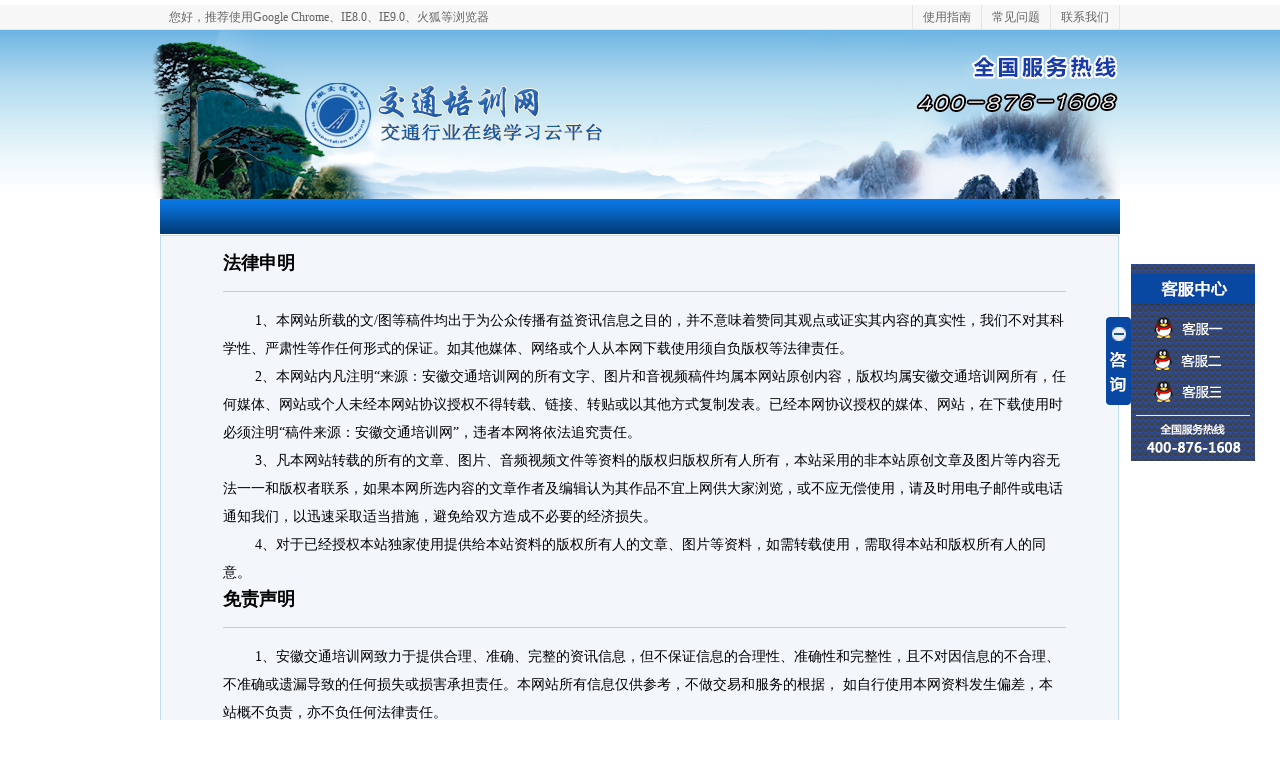

--- FILE ---
content_type: text/html;charset=utf-8
request_url: http://ahjtpx.com/mianzeneirong.jsp
body_size: 6443
content:




<!DOCTYPE HTML PUBLIC "-//W3C//DTD HTML 4.01 Transitional//EN" "http://www.w3c.org/TR/1999/REC-html401-19991224/loose.dtd">
<html>
<head>
	<meta http-equiv="Content-Type" content="text/html; charset=utf-8" />
	<meta http-equiv="X-UA-Compatible" content="IE=EmulateIE8" />
    <link rel="stylesheet" type="text/css" href="/css/style.css">
	<link rel="stylesheet" type="text/css" href="/css/reset.css">
	<link rel="stylesheet" type="text/css" href="/css/css.css">
	<!--[if IE 6]> 
		<link rel="stylesheet" type="text/css" href="/css/styleIE6.css">
		<link rel="stylesheet" type="text/css" href="/css/resetIE6.css">
		<link rel="stylesheet" type="text/css" href="/css/cssIE6.css">
	 <![endif]-->
	<title>安徽交通培训网</title>
	<script type="text/javascript" src="/js/jquery-1.8.2.min.js"></script>
</head>
<body>
	<div id="main">
		<iframe src="/head.jsp" frameborder="no" marginwidth="0" marginheight="0" scrolling="no" allowtransparency="yes"  class="divtop1"></iframe>
		
	<!-- 中间部分开始 -->
	<div style="width: 970px; margin:0px auto; ">
		<!-- 中span66开始 -->
		<div class="span950">
			<div class="fwLeft" id="newsCenter" style="height:750px;width: 937px; margin: 0px;" align="center">
				<div style="width: 90%; height:40px;text-align: left; border-bottom: 1px solid #ccc;"><h3>法律申明</h3></div>
				<p>&nbsp;</p>
				<div style="width: 90%; text-align: left; font-size: 14px; line-height: 28px;">
					<p>&nbsp;&nbsp;&nbsp;&nbsp;&nbsp;&nbsp;&nbsp;&nbsp;1、本网站所载的文/图等稿件均出于为公众传播有益资讯信息之目的，并不意味着赞同其观点或证实其内容的真实性，我们不对其科学性、严肃性等作任何形式的保证。如其他媒体、网络或个人从本网下载使用须自负版权等法律责任。</p>
					<p>&nbsp;&nbsp;&nbsp;&nbsp;&nbsp;&nbsp;&nbsp;&nbsp;2、本网站内凡注明“来源：安徽交通培训网的所有文字、图片和音视频稿件均属本网站原创内容，版权均属安徽交通培训网所有，任何媒体、网站或个人未经本网站协议授权不得转载、链接、转贴或以其他方式复制发表。已经本网协议授权的媒体、网站，在下载使用时必须注明“稿件来源：安徽交通培训网”，违者本网将依法追究责任。</p>
					<p>&nbsp;&nbsp;&nbsp;&nbsp;&nbsp;&nbsp;&nbsp;&nbsp;3、凡本网站转载的所有的文章、图片、音频视频文件等资料的版权归版权所有人所有，本站采用的非本站原创文章及图片等内容无法一一和版权者联系，如果本网所选内容的文章作者及编辑认为其作品不宜上网供大家浏览，或不应无偿使用，请及时用电子邮件或电话通知我们，以迅速采取适当措施，避免给双方造成不必要的经济损失。</p>
					<p>&nbsp;&nbsp;&nbsp;&nbsp;&nbsp;&nbsp;&nbsp;&nbsp;4、对于已经授权本站独家使用提供给本站资料的版权所有人的文章、图片等资料，如需转载使用，需取得本站和版权所有人的同意。</p>
				</div>
				<div style="width: 90%; height:40px;text-align: left; border-bottom: 1px solid #ccc;"><h3>免责声明</h3></div>
				<p>&nbsp;</p>
				<div style="width: 90%; text-align: left; font-size: 14px; line-height: 28px;">
					<p>&nbsp;&nbsp;&nbsp;&nbsp;&nbsp;&nbsp;&nbsp;&nbsp;1、安徽交通培训网致力于提供合理、准确、完整的资讯信息，但不保证信息的合理性、准确性和完整性，且不对因信息的不合理、不准确或遗漏导致的任何损失或损害承担责任。本网站所有信息仅供参考，不做交易和服务的根据， 如自行使用本网资料发生偏差，本站概不负责，亦不负任何法律责任。</p>
					<p>&nbsp;&nbsp;&nbsp;&nbsp;&nbsp;&nbsp;&nbsp;&nbsp;2、任何由于黑客攻击、计算机病毒侵入或发作、因政府管制而造成的暂时性关闭等影响网络正常经营的不可抗力而造成的损失，本网站均得免责。由于与本网站链接的其它网站所造成之个人资料泄露及由此而导致的任何法律争议和后果，本网站均得免责。</p>
					<p>&nbsp;&nbsp;&nbsp;&nbsp;&nbsp;&nbsp;&nbsp;&nbsp;3、本网站如因系统维护或升级而需暂停服务时，将事先公告。若因线路及非本公司控制范围外的硬件故障或其它不可抗力而导致暂停服务，于暂停服务期间造成的一切不便与损失，本网站不负任何责任。</p>
					<p>&nbsp;&nbsp;&nbsp;&nbsp;&nbsp;&nbsp;&nbsp;&nbsp;4、本网站使用者因为违反本声明的规定而触犯中华人民共和国法律的，一切后果自己负责，本网站不承担任何责任。</p>
					<p>&nbsp;&nbsp;&nbsp;&nbsp;&nbsp;&nbsp;&nbsp;&nbsp;5、凡以任何方式登陆本网站或直接、间接使用本网站资料者，视为自愿接受本网站声明的约束。</p>
					<p>&nbsp;&nbsp;&nbsp;&nbsp;&nbsp;&nbsp;&nbsp;&nbsp;6、本声明未涉及的问题参见国家有关法律法规，当本声明与国家法律法规冲突时，以国家法律法规为准。</p>
					<p>&nbsp;&nbsp;&nbsp;&nbsp;&nbsp;&nbsp;&nbsp;&nbsp;7、本网站如无意中侵犯了哪个媒体或个人的知识产权，请来信或来电告之，本网站将立即给予删除。</p>
				</div>
			</div>
		</div>
		<!-- 中span66结束 -->
	</div>
<!-- 中间部分结束 -->		
		<iframe src="/foot.jsp" style="width:100%;border:0px;" frameborder="no" marginwidth="0" marginheight="0" scrolling="no" allowtransparency="yes"></iframe>
	</div>
<div id="kefu" >
	<div class="middle">	
		<div style="width:30px; height:95px; float:left;" class="close"> </div>
		<div style=" width:100px; height:100px; float:left;line-height:10px;">
			<a target="_blank" href="tencent://message/?uin=2927235809&Site=-&Menu=yes"><img border="0" src="images/qq3.png" /></a><br/><br/>
			<a target="_blank" href="tencent://message/?uin=3071316813&Site=-&Menu=yes"><img border="0"  src="images/qq1.png" /></a><br/><br/>
			<a target="_blank" href="tencent://message/?uin=2905307317&Site=-&Menu=yes"><img border="0"  src="images/qq2.png" /></a>
		 </div>
	</div></div>
<div class="qright_bar">
	<img src="images/right_bar.png" />
</div>
</body>

<script>
$(function(){
	$('.qright_bar').click(function(){
		$(this).hide();
		$('#kefu').show();
	});
	$('#kefu .close').click(function(){
		$('.qright_bar').show();
		$('#kefu').hide();
	});
});
	headTitle = "study"; 
</script>
</html>

--- FILE ---
content_type: text/html;charset=utf-8
request_url: http://ahjtpx.com/head.jsp
body_size: 3531
content:




<!DOCTYPE html PUBLIC "-//W3C//DTD HTML 4.01 Transitional//EN" "http://www.w3.org/TR/html4/loose.dtd">
<html>
<head>
  <meta baidu-gxt-verify-token="2d3844f9cb3bc1861bdc3bca590fca99">
	<meta http-equiv="Content-Type" content="text/html; charset=utf-8">
	<title>Insert title here</title>
    <link rel="stylesheet" type="text/css" href="/css/style.css">
	<link rel="stylesheet" type="text/css" href="/css/reset.css">
	<script type="text/javascript" src="/js/public.js"></script>
	<script type="text/javascript" src="/js/jquery-1.8.2.min.js"></script>
</head>
<body>
<!--------------------------------------------------------
		<div class="container100p" id="top">
			<div class="container">
				<span class="span96 ly-clearFix">
					<span class="ly-left">
						<span>您好，欢迎来到安徽交通学习网</span>
						<ul class="ui-nav-hor">
							<li class="tinco"><a href="" title="登录">请登录</a></li>
							<li><a href="#" title="点此注册">注册</a></li>
						</ul>
					</span>
					<span class="ly-right">
						<ul class="ui-nav-hor">
							<li class="tinco"><a href="Aboutus.asp?title=常见问题">使用指南</a></li>
							<li><a href="service.jsp?id=5">常见问题</a></li>
							<li><a href="service.jsp?id=4">联系我们</a></li>
						</ul>
					</span>
				</span>
			</div>
		</div>
		-------------------- -->
		<div class="container100p" id="top">
			<div class="container">
				<div class="span96 ly-clearFix"style="float:left">
					<div class="ly-left">	
						<span>&nbsp;&nbsp;&nbsp;您好，推荐使用Google Chrome、IE8.0、IE9.0、火狐等浏览器</span>
						<ul class="ui-nav-hor">
							<!-- <li class="tinco"><a href="index.jsp" target="_top" title="登录">请登录</a></li>
							<li><a href="index.jsp" target="_top" title="点此注册">注册</a></li> -->
						</ul>
					</div>
					<div class="ly-right">
						<ul class="ui-nav-hor">
							<!--<li class="tinco"><a href="/xueyuanzc.jsp" target="_top">学员注册</a></li>-->
							<li class="tinco"><a href="/service.jsp?id=2" target="_top">使用指南</a></li>
							<li><a href="/service.jsp?id=1" target="_top">常见问题</a></li>
							<li><a href="/service.jsp?id=6" target="_top">联系我们</a></li>
						</ul>
					</div>
				</div>
			</div>
		</div>
		<div class="container100p" id="header">
			<div class="container" style="width: 981px;">
				<div style="width: 50%; height: 100px;cursor:pointer;" onclick="window.parent.document.location.href='/index.jsp'"></div>
			</div>
		</div>
       <div class="container" id="nav" style="margin-bottom: 10px;">
			<div class="span96">
				<ul class="ui-nav-hor">
					 
				</ul>
			</div>
		</div>
</body>
<script type="text/javascript">
	var t = parent.headTitle;
	$(".clicked").removeClass("clicked");
	$("#"+t).addClass("clicked");
	function moliTest(){
		isLogin("te.jsp");
	}
	function jixu(){
		window.open("http://taxi.ahjtpx.com/");
	}
	function study(){
		isLogin("study.jsp");
	}
	function studytime(){
		isLogin("studytime.jsp");
	}
	function isLogin(u){
		
			window.parent.document.location.href="/login.jsp";
			
	}
	
</script>
<script type="text/javascript">
var _bdhmProtocol = (("https:" == document.location.protocol) ? " https://" : " http://");
document.write(unescape("%3Cscript src='" + _bdhmProtocol + "hm.baidu.com/h.js%3F4f7e922b36b9602ba1888d3d8d6262eb' type='text/javascript'%3E%3C/script%3E"));
</script>
</html>

--- FILE ---
content_type: text/html;charset=utf-8
request_url: http://ahjtpx.com/foot.jsp
body_size: 1766
content:

<!DOCTYPE html PUBLIC "-//W3C//DTD HTML 4.01 Transitional//EN" "http://www.w3.org/TR/html4/loose.dtd">
<html>
<head>
	<meta http-equiv="Content-Type" content="text/html; charset=utf-8">
	<title>Insert title here</title>
    <link rel="stylesheet" type="text/css" href="/css/style.css">
	<link rel="stylesheet" type="text/css" href="/css/reset.css">
	<style type="text/css">
		.quicklinks{font-size:16px;font-family:"Microsoft YaHei";;color:#333;}
		.quicklinks1 img{margin-top:11px}
		.botm-msg{width:970px;height:45px;line-height:45px;margin-top:3px; border: 1px solid #fff;}
		.botm-msg a{font-size:14px;font-family:"Microsoft YaHei";;color:#333;height:45px;text-align:center;}
		.bottom{font-size:13px;font-family:"Microsoft YaHei";;color:#999;}
	</style>
</head>
<body>
	<div class="container ly-center" id="footer"  style="padding:30px 0 0 0; margin-top:0px">
			
			<div class="botm-msg">
				<a href="/service.jsp?id=6"  target="_blank">联系我们&nbsp;</a>&nbsp;|&nbsp;
				<a href="/banquanneirong.jsp" target="_blank">&nbsp;版权声明&nbsp;</a>&nbsp;|&nbsp;
				<a href="/mianzeneirong.jsp" target="_blank">&nbsp;免责声明&nbsp;</a>&nbsp;|&nbsp;
				<a href="/service.jsp?id=5"  target="_blank">&nbsp;相关下载&nbsp;</a>
			</div>
			<div class="bottom">
				<p align="center">Copyright ©2014版权所有 交通培训网 皖公网安备34010402701721号 <a target="_blank" href="https://beian.miit.gov.cn">皖ICP备18024531号</a>
				</p>
			</div>
			<div align="center">	
				<!--<a target="_blank" href="http://www.ahcredit.gov.cn/businessPublicity.jspx?id=0A56F2C2598E5126E0533821A8C00248"><img alt="" src="images/db1.png" height="50" style="border: 0px;" />&nbsp;</a>-->
			</div>
	</div>
</body>
</html>

--- FILE ---
content_type: text/css;charset=utf-8
request_url: http://ahjtpx.com/css/style.css
body_size: 26784
content:
@charset "utf-8";
/* body {min-width:970px;} */
.container100p {width:100%;}
.container {margin-left:auto; margin-right:auto; width:970px;}
.span24, .right24,.span48, .span22,.span192,.span950, .span66,.span72, .span96 {display:inline; float:left; margin-left:5px; margin-right:5px; }
.span73{float: left;}
.tinco {margin-left:0;}
.vilya {margin-right:0;}
.span24 {width:240px;}
.span192{width:193px;}
.span950{width: 950px;}
.span66 {width:708px;}
.span48 {width:480px;}
.span72{ width:730px;}
.span73 {width:740px;}
.span22 {width:220px;}
.span96 {width:960px;}
.right24{width:240px;}
.ui-nav-hor li {float:left;}
.ui-nav-hor:after {visibility:hidden; overflow:hidden; display:block; font-size:0; line-height:0; content:' '; clear:both; 	width:0; 	height:0; zoom:1;}
.labelTop{ font-size: 14px;}
body {background:#fff; font-size:12px; font-family: "Microsoft Yahei";}

#contentMain{
	width:970px;
	text-align:center;
	margin:2px auto;
}
.index_khy{width: 180px;height: 50px; line-height: 50px; background-image: url("../images/index_khy.png"); background-repeat: no-repeat;background-position:left center; border-bottom:1px solid #ccc; padding-left: 35px;font-size: 16px; text-align:left; font-weight: bold;}
.index_czc{ margin-top:10px; width: 180px;height: 50px; line-height: 50px; background-image: url("../images/index_czc.png"); background-repeat: no-repeat;background-position:left center; border-bottom:1px solid #ccc; padding-left: 35px;font-size: 16px; text-align:left; font-weight: bold;}
#top {height:24px; line-height:24px; background:#f7f7f7; border-bottom:1px solid #e6e6e6; color:#666;}
#top .ly-left .ui-nav-hor {float:left}
#top .ly-left span {float:left; margin-right:10px;}
#top .ui-nav-hor li {float:left; border-right:1px solid #e6e6e6;}
#top .ui-nav-hor li.tinco {border-left:1px solid #e6e6e6}
#top .ui-nav-hor a {float:left; padding:0 10px; color:#666;}
#top .ui-nav-hor a:hover {font-weight:bold; text-decoration:none;}
#header {background:#f8fbfe url(../images/bg-header.png) repeat-x;}
#header .container {height:169px; width:width:980px; margin-top:0px; background:url(../images/bt.png) no-repeat;}
#header .span {height:115px;}
#header h1 {background:url(../images/logo2.png) no-repeat;}
#header h1 a {display:inline-block; height:74px; width:478px; text-indent:-50000px;}

#nav .ui-nav-hor {padding-left:1px;}
#nav .ui-nav-hor {height:35px; font-family: "Microsoft Yahei";}
#nav .ui-nav-hor {height:35px; background:url(../images/title_01.jpg) no-repeat;}
/* #nav .ui-nav-hor {height:35px; background:url(../images/bg_nav.gif) no-repeat;} */
#nav .ui-nav-hor li {}
#nav .ui-nav-hor li a {display:block; font-size:15px; text-align:center; font-weight:bold; line-height:35px; color:#fff; cursor:pointer;}
#nav .ui-nav-hor li a span {display:inline-block;height:35px; line-height:35px;}
#nav .ui-nav-hor li a:hover {color:#fff !important; background:url(../images/bg_nav_hover.jpg);}
#nav .ui-nav-hor li a.current {background:url(../images/bg_nav_active.gif) repeat-x;}
#nav .ui-nav-hor .tinco span {background:none;}
#nav .ui-nav-hor li.tinco {background:none;}
#nav .ui-nav-hor li.tinco a {background:url(../images/bg_nav_tinco.png) repeat-x;}
#nav .ui-nav-hor li.tinco a:hover {background:url(../images/bg_nav_hover-tinco.png) repeat-x;}
#nav .ui-nav-hor li.tinco a.current {background:url(../images/bg_nav_current_tinco.png) repeat-x;}
#nav .ui-nav-hor li.vilya {background:none;}
#nav .ui-nav-hor li.vilya a {background:url(../images/bg_nav_vilya.png) right repeat-x;}
#nav .ui-nav-hor li.vilya a:hover {background:url(../images/bg_nav_hover_vilya.png) right repeat-x;}
#nav .ui-nav-hor li.vilya a.current {background:url(../images/bg_nav_current-vilya.png) right repeat-x;}

#footer {margin-top:20px;}
#footer .quicklinks {height:50px; background:#F4F4F4; text-align:center;border:1px solid #e6e6e6}
#footer .quicklinks a {display:inline-block; margin:8px 0; padding:1px 8px 0 5px; line-height:1; border-right:1px solid #999;}
#footer .span96>p {margin-top:15px;}
#footer .span96>p+p {margin-top:0px;}

#main {margin:5px auto; }
#main .ui-box {margin-bottom:10px;}
.ui-box-title {height:30px; border:1px solid #ccc;}
.ui-box-title h3 {font-size:14px; line-height:26px; font-weight:bold; color:#333; padding-left:10px; *line-height:28px;}
.ui-box-title .ly-right a {line-height:26px; padding-right:10px;}
.ui-box-content {padding:5px 0px;}
.ui-box-content ul li {}
.ui-box-content ul a {color:#333;}
.ui-box-content1 {padding:5px 0px; border-left:1px solid #ccc;border-right:1px solid #ccc;border-bottom:1px solid #ccc;}
.ui-box-content1 ul li {}
.ui-box-content1 ul a {color:#333;}
.span24 .ui-box-title {background:url(../images/bg_box_title_side.jpg) no-repeat;}

.span24 .ui-box-content {border-top:none;}
.span24 .ui-box-content1 {border-top:none;}
.span48 .ui-box-title {background:url(../images/bg_box_title_side.jpg) no-repeat;}
.span48 .ui-box-title2{background:url(../images/bg_box_title_975.jpg) no-repeat;}
.span48 .ui-box-content {border-top:none;}
.span48 .ui-box-content1 {border-top:none;}
.span72 .ui-box-title {background:url(../images/730.jpg) no-repeat;}
.span72 .ui-box-title2{background:url(../images/bg_box_title_975.jpg) no-repeat;}
.span72 .ui-box-content {border-top:none;}
.span72 .ui-box-content1 {border-top:none;}
.span22 .ui-box-title {border:1px solid #d1d1d1; border-bottom:none; background:url(../images/bg_box_title_side.jpg) no-repeat;}


.right24 .ui-box-title {background:url(../images/bg_box_title_side.jpg) no-repeat;}
.right24 .ui-box-content {border-top:none;}
.right24 .ui-box-content1 {border-top:none;}
#login {border:1px solid #d1d1d1; background:#f3f3f3;}
#login .ui-box-title {height:33px; border:none; border-bottom:1px solid #d1d1d1; background:none;}
#login .ui-box-title h3 {height:33px; line-height:33px; *line-height:35px; padding-left:30px; background:url(../images/icon_member.gif) 10px center no-repeat;}
#login .ui-box-content {border:none;}
#login .ui-box-content1 {border:none;}
#login .ui-form-control {margin:5px 0;}
#login .ui-form-control label {float:left; display:block; width:60px; margin-top:3px;}
#login .ui-form-control .ui-input {margin-left:60px; }
/*
#login .ui-form-control .ui-input-left {margin-left:10px; }
#login .ui-form-control .ui-input-right {margin-left:80px; }
*/
#login .ui-input input {border:1px solid #999; background:#fff; width:130px; height:21px; line-height:21px; font-size:14px; padding-left:3px;}
.ui-btn-login, .ui-btn-register {display:inline-block; margin-right:5px; height:23px; border:none;}
.ui-btn-login {width:49px; background:url(../images/bg_btn_login.png) no-repeat;}
.ui-btn-register {width:67px; background:url(../images/bg_btn_register.png) no-repeat;}

.high, .nation, .major, .gra {display:inline-block; width:115px; height:41px;}
.high, .major {margin-bottom:10px;}
.high, .nation {margin-right:4px;}

#withTable {padding:1px 0 0 0; border:none;}
#withTable table {width:240px; border-left:1px solid #d9d9d9; border-top:1px solid #d9d9d9;}
#withTable th, #withTable td {padding:3px 0; border-bottom:1px solid #d9d9d9; border-right:1px solid #d9d9d9;}
#withTable th {background:#fff9e6; text-align:right; padding-right:10px;}
#withTable th+th {text-align:center; padding-right:0px;}
#withTable td {text-align:center; padding:0 10px;}

#newsCenter .ui-box-content {padding:0;}
#newsCenter .ui-box-content li { padding-top:4px;}
#newsCenter .ui-box-content li:after {visibility:hidden; overflow:hidden; display:block; font-size:0; line-height:0; content:' '; clear:both; width:0; height:0; zoom:1;}
#newsCenter .ui-box-content .odd {background:#f2f2f2;}
#newsCenter .ui-box-content li a { display:inline-block; padding-left:10px; max-width:350px; overflow:hidden; text-overflow:ellipsis; white-space:nowrap;}
#newsCenter .ui-box-content .newsTime {float:right; padding-right:10px; color:#999;}
.newsTime+a {float:left;}
#newsCenter .ui-box-content .newsNew {display:inline-block; float:left; width:25px; height:10px; position:relative; top:5px; left:10px; background:url(../images/icon_new.gif) left top no-repeat; }

#newsCenter .ui-box-content1 {padding:0;}
#newsCenter .ui-box-content1 li { padding-top:4px;}
#newsCenter .ui-box-content1 li:after {visibility:hidden; overflow:hidden; display:block; font-size:0; line-height:0; content:' '; clear:both; width:0; height:0; zoom:1;}
#newsCenter .ui-box-content1 .odd {background:#f2f2f2;}
#newsCenter .ui-box-content1 li a {display:inline-block; padding-left:10px; max-width:350px; overflow:hidden; text-overflow:ellipsis; white-space:nowrap;}
#newsCenter .ui-box-content1 .newsTime {float:right; padding-right:10px; color:#999;}
.newsTime+a {float:left;}
#newsCenter .ui-box-content1 .newsNew {display:inline-block; float:left; width:25px; height:10px; position:relative; top:5px; left:10px; background:url(../images/icon_new.gif) left top no-repeat; }

#public ul, #professional ul {padding-left:4px;}
#public li, #professional li {display:inline-block; width:72px; padding:0 9px; text-align:center; background:none;}
#public li img, #professional li img {margin-bottom:2px;}

.question, .navigator, .contact, .certi, .exam, .item, .progress, .value, .condition, .policy, .library {display:inline-block; margin:5px; width:58px; height:28px; line-height:28px; padding-left:27px; color:#333;}
.question {background:url(../images/bg_side_q.png) no-repeat;}
.navigator {background:url(../images/bg_side_n.png) no-repeat;}
.contact {background:url(../images/bg_side_co.png) no-repeat;}
.certi {background:url(../images/bg_side_ce.png) no-repeat;}
.exam, .item, .progress, .value, .condition, .policy, .library {width:50px; padding-left:35px;}
.exam {background:url(../images/bg_side_exam.png) no-repeat;}
.progress {background:url(../images/bg_side_progress.png) no-repeat;}
.item {background:url(../images/bg_side_item.png) no-repeat;}
.value {background:url(../images/bg_side_value.png) no-repeat;}
.condition {background:url(../images/bg_side_condition.png) no-repeat;}
.policy {background:url(../images/bg_side_policy.png) no-repeat;}
.library {background:url(../images/bg_side_lib.png) no-repeat;}

#tabs .ui-tabs-selected, #tabs .ui-tabs-active {background:#fff;}
#tabs .ui-nav-hor li a {display:inline-block; padding:0 20px; width:69px; height:25px; line-height:26px; border-bottom:1px solid #ccc; text-align:center; color:#333; font-size:14px; font-weight:bold;}
#tabs .ui-nav-hor .tinco a {border-right:1px solid #ccc; width:68px;}
#tabs .ui-nav-hor .ui-tabs-selected a, #tabs .ui-nav-hor .ui-tabs-active a {border-bottom:none; height:26px;}
#tabs .ui-tabs-selected a:hover, #tabs .ui-tabs-active a:hover {color:#f60; text-decoration:none;}
#tabs .ui-tabs-hide {display:none;}
#tabs .ui-box-content {border-top:none;}
#tabs .ui-box-content1 {border-top:none;}

#tabs .ui-box-content a, #tools .ui-box-content a {color:#333 !important;}
#tabs .ui-box-content a:hover, #tools .ui-box-content a:hover {color:#f60 !important;}
#tabs .ui-box-content1 a, #tools .ui-box-content a {color:#333 !important;}
#tabs .ui-box-content1 a:hover, #tools .ui-box-content1 a:hover {color:#f60 !important;}
#tools .ui-box-title h3 {padding-left:32px; background:url(../images/icon_tools.gif) 10px center no-repeat;}
#links .ui-box-title h3 {padding-left:30px; background:url(../images/icon_links.gif) 10px center no-repeat;}
#tabs .ui-box-title h3 {padding-left:30px; background:url(../images/vote.gif) 10px center no-repeat;} /*2013-3-14*/
#links .ui-box-content {padding-bottom:0;}
#links .ui-box-content1 {padding-bottom:0;}
.roll, .rollup {width:218px; height:31px; margin-left:-10px; cursor:pointer;}
.roll {background:url(../images/roll.png) no-repeat;}
.rollup {background:url(../images/rollup.png) no-repeat;}

.smallslider {position:relative; padding:0; margin:0; margin-bottom:10px; overflow:hidden; height:220px;}
.smallslider ul {list-style-type:none; padding:0; margin:0; position:absolute; width:auto; height:auto;}
.smallslider li {margin:0; padding:0;}
.smallslider li a {margin:0; padding:0;}
.smallslider li a img {border:0; padding:0; margin:0; vertical-align:top;}
.smallslider h3 {position:absolute; font-weight:bold; font-size:12px; margin:0; padding:0; text-indent:2%; line-height:26px; z-index:102; width:98%; color:#CCC;}
.smallslider h3 a {padding:0;margin:0; text-indent:0; }
.smallslider h3 a:link, .smallslider h3 a:visited {text-decoration:none; color:#FFFFFF;}
.smallslider-btns {position:absolute; z-index:103;}
.smallslider-btns span {background:url(../images/bg_slider.gif) no-repeat; color:#333; cursor:pointer; float:left; font-size:12px; height:16px; line-height:16px; text-align:center; width:16px;}
.smallslider-btns span.current-btn {background:url(../images/bg_slider_current.gif) no-repeat; font-size:13px; font-weight:bold;}
.smallslider-lay {position:absolute; background:black; height:26px; width:100%; z-index:101;}
#debug {width:200px; height:200px; border:1px solid; background:#CCC; position:fixed; left:10px; bottom:20px; }
.absolute1, .absolute2 {position:absolute;}
.absolute1 {z-index:20; width:220px; background:#fff;}
.absolute2 {top:780px; z-index:10; *top:845px;}


.ellipsis {  
     width:95%;  height: 20px; line-height: 20px;
      white-space: nowrap;  
      overflow: hidden;  
      text-overflow: ellipsis;  
      text-align:left;
}  
.ellipsis2 {  
      width:98%;  height: 20px; line-height: 20px; background-color:#f2f3f4;
      white-space: nowrap;  
      overflow: hidden;  
      text-overflow: ellipsis;  
      text-align:left;
}
.ellipsis3 {  
      width:95%;  height: 20px; line-height: 20px; background-color:#f2f3f4;
      white-space: nowrap;
      overflow: hidden;  
      text-overflow: ellipsis;  
      text-align:left;
} 
    
.trClass{
	font-family:"Microsoft YaHei";
	font-weight:normal;
	font-size:13px;
}
.trClass2{
	font-family:"Microsoft YaHei";
	font-weight:normal;
	font-size:13px;
}
.trClass3{
	/* background-color:#C6E2FF; */
	background-color:#D8E8FA;
	box-shadow:0 1px 1px rgba(0,0,0,0.075) inset,0 0 8px rgba(82,168,236,0.6);
}
		
.input{
	border: 1px solid #ccc;
    border-radius: 3px;
    color: #808080;
    display: inline-block;
    font-size: 13px;
    line-height: 18px;
    padding: 2px 3px 3px 3px;
    margin:4px 2px;
}

.padd{
	padding:3px 0;
}

.clicked{color:#fff !important; background:url(../images/bg_nav_vilya.jpg)  no-repeat;}

/*=====================课程展示弹出层js=======================*/     
.clearfix:after{content: ".";display: block;height: 0;clear: both;visibility: hidden;}
.clearfix{zoom:1;}
#tinybox{position:absolute;margin:auto auto auto auto;
	border: 1px solid #1c74b3;filter:alpha(opacity=100); display:none; background:#ffffff; z-index:2000;}
#tinymask{position:absolute;display:none; top:0; left:0; height:100%; width:100%; border: 1px solid #1c74b3; background:#000;opacity:0.5;filter:alpha(opacity=50);z-index:1500;}
#tinycontent{ font-size:1.1em;margin:auto auto auto auto;}
/* focus */
		#focus{width:480px;height:283px;border:0px solid blue;overflow:hidden;position:relative;}
		.wrapper{width:480px;border:0px solid green;height:283px; margin:0 auto; margin-bottom: 10px;}
		#focus ul{height:243x;position:absolute;}
		#focus ul li{float:left;width:480px;height:283px;overflow:hidden;position:relative;background:#000;}
		#focus ul li div{position:absolute;overflow:hidden;}
		#focus .btnBg{position:absolute;width:480px;height:20px;left:0;bottom:0;background:#000;}
		#focus .btn{position:absolute;width:780px;height:10px;padding:5px 10px;right:0;bottom:0;text-align:right;}
		#focus .btn span{display:inline-block;_display:inline;_zoom:1;width:25px;height:10px;_font-size:0;margin-left:5px;cursor:pointer;background:#fff;}
		#focus .btn span.on{background:#fff;}
		#focus .preNext{width:45px;height:100px;position:absolute;top:90px;cursor:pointer;}
		#focus .pre{left:0;}
		#focus .next{right:0;background-position:right top;}
.dldiv1{text-align:center; width:192px; margin-top:10px; height:45px; background:url(../images/denglu.jpg) no-repeat; cursor:pointer;}
.dldiv2{text-align:center; width:192px; height:45px; background:url(../images/tuichu.jpg) no-repeat; cursor:pointer;}
.divtop1{width:100%;height:230px;border:0px;}
.xuexit {width:682px; background: url(../images/alert.png) no-repeat; line-height:36px; color:#fff; height:36px;font-size:14px; margin-left: 20px;  margin-top: -15px;}
.xuexitab{float:left;color:#FFF;}
.xuexitabtc{ float: right;text-align: right;}
.xueshish{ float: right;text-align: right; }
.xianshidivh{height: 15px; width: 680px;}
.hanghao{line-height: 30px;}
#knav { width:202px; height:200px; line-height: 24px; list-style-type: none; text-align:left; /*定义整个ul菜单的行高和背景色*/}
/*==================一级目录===================*/
#knav a { width: 182px; display: block; padding-left:20px; /*Width(一定要)，否则下面的Li会变形*/}
#knav li { border-bottom:#FFF 1px solid; font-size:14px; padding-bottom: 10px;/*下面的一条白边*/ float:left;}
#knav li a:hover {  /*一级目录onMouseOver显示的背景色*/ }

/*==================二级目录===================*/
#knav li ul { list-style:none; text-align:left; }
#knav li ul li {}
#knav li ul a { padding-left:20px; padding-right:10px; font-size:12px; width:160px;/* padding-left二级目录中文字向右移动，但Width必须重新设置=(总宽度-padding-left)*/}
.ChildMenussbidc{ width: 100%; font-size:13px; color: #039; background:url(../images/icon02.jpg) #bdd8f4 no-repeat;}
.ChildMenussbidc2{ width: 100%; font-size:13px; color: #333333; background:url(../images/icon04.jpg) no-repeat;}
.selectSmallClass{ text-decoration:underline; font-size:11px; color:#002fa7; background:url(../images/icon1.jpg) no-repeat;}
.selectSmallClass2{text-decoration:none; font-size:11px; color: #333333; background:url(../images/icon1.jpg) no-repeat;}
/*==============================*/
#knav li:hover ul { left: auto; }
#knav li.sfhover ul { left: auto; }
#content { clear: left; }
#knav ul.collapsed { display: none; padding-top: 5px; }
#knav ul.expanded { display:block; padding-top: 5px; }
#bigClasss { width:202px; height:720px; overflow:hidden;  background-color:#f3f3f3; border-bottom:1px solid #CCC;border-left: 1px solid #CCC; border-right: 1px solid #CCC;}

#erweima{ width: 131px; height: 244px; background:url(../images/erweima01.png) no-repeat;  position:fixed; top:70%; left:25px; z-index:8888;margin-top:-240px;}
#kefu{ width:158px; height:197px;  position:fixed; top:70%; right:25px;z-index:8888;  background:url(../images/qqkefu.png) no-repeat; margin-top:-240px;}
#kefu .top{ width:100%; height:35px; line-height:35px;font-family:"Microsoft YaHei"; font-size:14px; color:#333; font-weight:bold; text-align:center;}
#kefu .middle{ font-size:12px; width:100%; text-align:center;  margin-top:53px;}
#kefu .middle p{ color:#991C0A;}
#kefu .close{float:right; margin-right:10px; margin-top:10px; cursor:pointer;}
.erweima{ width:28px; height:95px; position:fixed; top:70%; right:0; margin-top:-180px; z-index:9998;}
.qright_bar{ width:28px; height:95px; position:fixed; top:50%; right:0; margin-top:-242px; z-index:9999;  display:none; }
.qright_bar img{cursor:pointer;}
.loginy1{height:154px; width:350px;}
.loginy2{height:15px; width:350px;}
.loginy3{height:15px;width:350px;}
/*====驾照考试====*/
.jzinput{ width: 100px; height: 40px; line-height: 40px; font-size:16px; font-family: "Microsoft Yahei"; border: 1px solid #0250a2; background-color: #48aaf1;color: #fff;}
.jzinput2{ width: 100px; height: 40px; line-height: 40px; font-size:16px; font-family: "Microsoft Yahei"; border: 1px solid #a0a0a0; background-color: #fff;}
.jzp1{font-size:16px; color:#464242; font-weight:bold; line-height: 45px;font-family:"Microsoft YaHei",微软雅黑;}
.jzp1 a{color:#464242; }
.jzxuan{background-image:url("../images/jzxuanz.png");background-repeat:no-repeat; width: 195px; font-size:20px;font-family: "Microsoft Yahei"; font-weight:bold; line-height:100px; color:#fff; height: 100px; margin-left:15px;float:left; }
.jzweix{background-image:url("../images/jzweix.png"); width: 195px;font-size:20px;font-family: "Microsoft Yahei"; font-weight:bold; line-height:100px; color:#fff;height: 100px; margin-left:15px;float:left; }
.jzbutton {display: inline-block; height:35px;  position: relative; margin: 10px; padding: 0 40px; text-align: center; text-decoration: none;   font: bold 12px/35px Arial, sans-serif;text-shadow: 1px 1px 1px rgba(255,255,255, .22); -webkit-border-radius: 30px;
    -moz-border-radius: 30px;border-radius: 30px;-webkit-box-shadow: 1px 1px 1px rgba(0,0,0, .29), inset 1px 1px 1px rgba(255,255,255, .44); -moz-box-shadow: 1px 1px 1px rgba(0,0,0, .29), inset 1px 1px 1px rgba(255,255,255, .44);
     box-shadow: 1px 1px 1px rgba(0,0,0, .28), inset 1px 1px 1px rgba(255,255,255, .44);-webkit-transition: all 0.15s ease;
  -moz-transition: all 0.15s ease;
  -o-transition: all 0.15s ease;
  -ms-transition: all 0.15s ease;
transition: all 0.15s ease;	}
.green {  color: #3e5706;background: #a5cd4e;}
.blue {color: #19667d;background: #70c9e3;}
.gray {color: #515151; background: #d3d3d3;}
.dacuoImages{float:right; height: 100px; width: 200px;background-image: url("../images/dacuoImages.png"); background-repeat: no-repeat; }
.daduiImages{float:right; height: 100px; width: 200px;background-image: url("../images/daduiImages.png"); background-repeat: no-repeat; }
.shaImages{float:right; height: 100px; width: 200px;}
/*=========六安考试系统=====================*/
.liuanp1{font-size:14px; color:#464242;  line-height: 45px;font-family:"Microsoft YaHei",微软雅黑;}
.liuanptitl{font-size:14px; color:#464242;  line-height: 45px;font-family:"Microsoft YaHei",微软雅黑;}
.liuanp2{font-size:14px; color:#464242;  line-height: 20px;font-family:"Microsoft YaHei",微软雅黑;}
.liuansp{font-size:14px; color:#464242;  line-height: 30px;font-family:"Microsoft YaHei",微软雅黑;}
.liuanp3{font-size:16px; color:#464242; font-weight:bold; line-height: 20px;font-family:"Microsoft YaHei",微软雅黑;}
.ExamOrderViewWait{ width:15px; height:10px;cursor:pointer;}
.ExamOrderViewWait span{ display:none;}
.ExamOrderViewHover{ width:15px; height:10px;cursor:pointer; background-color:#72aaee; color:#fff;}
.ExamOrderViewVisited{width:15px; height:10px;cursor:pointer; background-color:#b0d0ff;} 
.yidati{ background: none repeat scroll 0 0 #b0d0ff; line-height:30px; border: 1px solid #7aaee3;display: inline-block; height: 16px;width: 20px;}
.weidati{background: none repeat scroll 0 0 #fff; line-height:30px; border: 1px solid #7aaee3;display: inline-block; height: 16px;width: 20px;}
.dangqianti{background: none repeat scroll 0 0 #72aaee; line-height:30px; border: 1px solid #7aaee3;display: inline-block; height: 16px;width: 20px;}
.lanse {color: #0b52a3;}
.divcp{ width:80px; height:30px; line-height:30px; border-left:1px solid #CCCCCC; border-right:1px solid #CCCCCC; border-top:1px solid #CCCCCC;}
.divxc{ width:670px; height:45px; line-height:30px;border-left:1px solid #CCCCCC; border-right:1px solid #CCCCCC; border-top:1px solid #CCCCCC; border-bottom:1px solid #CCCCCC; }
.divtishi{ width: 500px; height: 30px;line-height: 40px;}
.divkaoshi{width:650px; padding-left:20px; height:605px;border-left:1px solid #CCCCCC; border-right:1px solid #CCCCCC; border-top:1px solid #CCCCCC; border-bottom:1px solid #CCCCCC; }
.tijiao{ width:100px; height:35px; border:1px solid #CCCCCC;text-align: center; text-decoration: none; font-family:"Microsoft YaHei",微软雅黑;  color: #fff;background:#FF0000;}
#kaoshijil .ui-box-content {padding:0;}
#kaoshijil .ui-box-content li { padding-top:4px;list-style: outside none none;  }
#kaoshijil .ui-box-content li:after {visibility:hidden; overflow:hidden; display:block; font-size:0; line-height:0; content:' '; clear:both; width:0; height:0; zoom:1;}
#kaoshijil .ui-box-content .odd {background:#f2f2f2;}
#kaoshijil .ui-box-content li a { text-decoration: none;display:inline-block; padding-left:10px; max-width:350px; overflow:hidden; text-overflow:ellipsis; white-space:nowrap;}
#kaoshijil .ui-box-content .newsTime {float:right; padding-right:10px; color:#999;}
#kaoshijil .ui-box-content .newsNew {display:inline-block; float:left; width:25px; height:10px; position:relative; top:5px; left:10px; background:url(../images/icon_new.gif) left top no-repeat; }

.memnei{ width:650px; overflow:hidden; height: 720px; }
.daan { border-bottom:1px dashed #999999;  color: #333;   float: left; font-size: 14px;font-weight: bold; width: 650px; height:40px;}
.daan img {    display: inline;    float: left;    margin-right: 10px;}
.jieguo { display: inline;   float: left;  line-height: 30px;  margin-right: 50px;}
.neirong { margin-top: 10px;  padding: 0 0 20px;  width: 650px;}
.neirong li{  list-style: outside none none; font-size:14px; line-height:24px; padding-bottom:20px; margin:10px 0 0;  width: 650px;}
.neirong li p{ color:#666666;}
.red{ color:#ff0000;}
.altbg2 a{ text-decoration: none; color: #666666;}


.logLeft{float:left;width:705px;height:690px;border: 1px solid #BFDFED;background:#f3f7fc; padding-top:20px;}
.denglvjianj{ width:95%; height:40px; border-bottom:1px solid #666666;}
.denglvjianj p{ font-size:22px; font-weight:bold; line-height:30px;}
.logright{ float:right; width:250px;height:690px;border: 1px solid #cccccc;background:#f3f3f3; padding-top:20px;}
.log_p1{ font-size:15px; line-height:30px; text-indent:20px; text-align:left; width:95%;}
.log_dengldiv{width:230px; height:280px; border:1px solid #CCCCCC; background-color:#FFFFFF; border-top:8px solid #074c8f;}
.log_denglvxuey{width:100%; height:60px;}
.log_denglvxuey p{ font-size:18px; font-weight:bold; line-height:30px; color:#074c8f; padding-top:20px;}
.log_dlimg1{ height:35px; width:180px; padding-left:35px;background-image:url(../images/log_dlimg1.png); background-repeat:no-repeat;}
.log_dlimg2{ margin-top:10px; height:35px; width:180px; padding-left:35px;background-image:url(../images/log_dlimg2.png); background-repeat:no-repeat;}
.log_dlimg3{ margin-top:10px; height:35px; width:180px; padding-left:35px;background-image:url(../images/log_dlimg3.png); background-repeat:no-repeat;}
.log_dlimg4{ margin-top:20px; height:40px; width:180px;}

.log_dengldiv2{ width:230px; height:350px; margin-top:20px;}
.log_dengldiv2 a{ color:#FFFFFF;}
.log_dengldiv2 a p{ border-radius:7px;margin-top:15px; width:100%; height:35px; background-color:#436eca; line-height:35px;}

--- FILE ---
content_type: text/css;charset=utf-8
request_url: http://ahjtpx.com/css/reset.css
body_size: 4252
content:
@charset "utf-8";
/*
 @ reset.css `CSS Reset`
*/

/* Prevent userself's background color's affect and fix the font'size (no font zoom) */
html {
	color:#000; background:#fff;
	-webkit-text-size-adjust:100%;
	-ms-text-size-adjust:100%;
}

html, body {height:100%;}

a, abbr, acronym, address, article, aside, audio, blockquote, body,
canvas, caption, cite, code, dd, del, details, dfn, dialog, div, dl, dt, em,
embed, fieldset, figcaption, figure, footer, form, h1, h2, h3, h4, h5, h6,
header, hgroup, hr, html, iframe, img, ins, label, legend, li, mark, menu,
meter, nav, object, ol, output, p, pre, progress, q, rp, rt, ruby, s, samp,
section, span, strike, strong, sub, summary, sup, table, tbody, td, tfoot,
th, thead, time, tr, u, ul, var, video, xmp {
  border: 0;
  margin: 0;
  padding: 0;
}

/* 
	Override the default (display:inline) for browser that do not recognize HTML5 tags
	IE browser need createElement(TAG)
*/
article, aside, details, figcaption, figure, footer, header, hgroup, menu, nav, section {
	display:block;
}

strong {font-weight:bold;}

/* HTML media tags need to be the same with <img> */
audio, canvas, video {
	display:inline-block; *display:inline; *zoom:1; /* @hack */
}

/* Remember form elements do not inherit the font's style */
button, input, select, textarea {
	font:12px/1.5 Helvetica, Tahoma, Arial, \5b8b\4f53, \65b0\7d30\660e\9ad4, sans-serif;
	vertical-align:middle;
}

input, select, textarea {
	font-size:100%;
}

textarea {overflow:auto; vertical-align:top;}

button, input[type="button"], input[type="reset"], input[type="submit"] {
	cursor:pointer;
	-webkit-appearance:button;
}

/* 	
	box-sizing:content-box`height and width property include content only`
	box-sizing:padding-box`height and width property include content and padding`
	box-sizing:border-box`height and width property include content and padding and border`
*/
button[type="search"] {
	-webkit-appearance:textfield;
	-webkit-box-sizing:content-box;
	-moz-box-sizing:content-box;
	box-sizing:content-box;
}

/* Remove search element's webkit feature */
input[type="search"]::-webkit-search-decoration, 
input[type="search"]::-webkit-search-cancel-button {
	-webkit-appearance:none;
}

/* Remove the padding of cells to superposition */
table {
	border-collapse:collapse; border-spacing:0;
}

/* IE bug fix for : <th> do not inherit father element's text-align */
th {
	text-align:inherit; /* @hack */
}

fieldset, img {
	border:0;
}

/* lte IE8 : iframe is display:inline; */
iframe {
	display:block; /* @hack */
}

svg {overflow:hidden;}

/* Remove the outline under Firefox */
abbr, acronym {
	border:0; font-variant:normal;
}

del {
	text-decoration:line-through;
}

address, caption, cite, code, dfn, em, th, var {
	font-style:normal;
	font-weight:500;
}

/* Remove list's identifer but <li> need it */
ol, ul {
	list-style:none;
}

/* Snap is important, <caption> <th> <td> needn't text-align:right */
caption, th, td {
	text-align:left;
	font-weight:normal;
	vertical-align:top;
}

/* Follow Yahoo!, make headings custom or user-defined */
h1, h2, h3, h4, h5, h6 {
	font-size:100%;
	font-weight:500;
}

q:before, q:after {
	content:'';
}
q {quotes:none;}

sub, sup {
	font-size:75%; 
	line-height:0; 
	position:relative; 
	vertical-align:baseline;
}
sub {top:-0.5em;}
sup {bottom:-0.25em;}

ins, a {text-decoration:none;}
a:hover {text-decoration:none; outline:0; color:#f60 !important;}
a:active {outline:0;}


/* Clear float */
.ly-clear {
	clear:both;
	display:block;
	overflow:hidden;
	visibility:hidden;
	width:0;
	height:0;
}

/* 
	.ly-clear is a totally clear construction
	.ly-clearFix is a addtional class adding to a construction need to clear float
*/
.ly-clear:after, .ly-clearFix:after, .container:after {
	visibility:hidden;
	overflow:hidden;
	display:block;
	font-size:0;
	line-height:0;
	content:' ';
	clear:both;
	width:0;
	height:0;
	zoom:1;
}

.ly-clear, .ly-clearFix, .container18 {zoom:1; /* @hack */}

/* Set float element be inline, prevent float's bug */
.ly-left, .fl-right {display:inline;}

.ly-left h3{
	color:#FFF;
}
.ly-left {float:left;}
.ly-right {float:right;}
.ly-center {text-align:center;}
/* Hide any element */
.ly-none {display:none;}
.ly-hide {visibility:hidden;}
.ly-block {display:block;}



--- FILE ---
content_type: text/css;charset=utf-8
request_url: http://ahjtpx.com/css/css.css
body_size: 2292
content:

.fwLeft{float:left;width:725px;height:360px;border: 1px solid #BFDFED;background:#f3f7fc;padding:15px 5px 15px 15px;margin:0 0 0 10px;}
.fwLeft h3{ font-size: 18px;font-weight:bold;}
.fwLeft2{float:left;width:938px;height:360px;border: 1px solid #BFDFED;background:#f3f7fc;padding:15px 5px 15px 15px;margin-left:5px; margin-right:5px; }
.fwLeft2 h3{ font-size: 18px;font-weight:bold;}
.kefulink{margin-top:10px;float:left ; border-top: 1px solid #CCC;}
.kefulink li{float:left;margin-top:5px;width:100%;height:30px;font-size:12px; line-height:30px; border-bottom:1px dashed #CACACA;}
.kefulink li a{float:left;height:30px;font-size:12px; line-height:30px;}
.newsTime {float:right; padding-right:10px; color:#999;}
.kefulink li img { float:left;}
ul,li{ margin:0px; padding:0px;}
.ui-box{ width:192px;}
.newtop{ width:100%; height:30px; border:1px solid #ccc; background:url(../images/bg_box_title_side.jpg); line-height:30px;padding:0 0 0 10px; font-size:14px;color:#FFF; }
.newtop h3{ font-size: 14px;font-weight:bold;}
.newlift{width:202px; height:520px; background-color:#f3f3f3; border-bottom:1px solid #CCC;border-left: 1px solid #CCC; border-right: 1px solid #CCC;  }
.newlift li{ width:100%; height:40px; text-align:left; line-height:40px;}
.zuolib{width:100%; height:40px; text-align:center; line-height:38px;}
.zuolib a{font-size: 14px; color: #333333;}
.liclass{ width:100%; height:40px; text-align:center; line-height:40px; background-color:#EAF6FC;}	
.liclass a{font-size: 14px; color: #039;}
.servicediv{width:90%;text-align:left; line-height: 30px;  border-top:1px solid #CCC; padding-top:15px; margin-top:10px;}
.p1{color: #0066CC;font-weight:bold; line-height: 45px;font-family:"Microsoft YaHei",微软雅黑}
.span1{ color: #0066CC;font-weight:bold; line-height: 45px;}
.p2{ color:#333333;}
.contentClass2{	display:block;}
.contentClass1{	display:none;}
#goTopBtn {position: fixed;line-height:36px;width:40px;bottom:75px; height:40px;cursor:pointer;display:none;
background:url(../images/goTopBtn1.png);}
#goTopBtn:hover {position: fixed;line-height:36px;width:40px;bottom:75px; height:40px;cursor:pointer;display:none;
background:url(../images/goTopBtn2.png);}
.keclass{ width: 95%; height: 30px; line-height: 28px; background-color:#EAF6FC; }

--- FILE ---
content_type: text/css;charset=utf-8
request_url: http://ahjtpx.com/css/style.css
body_size: 26784
content:
@charset "utf-8";
/* body {min-width:970px;} */
.container100p {width:100%;}
.container {margin-left:auto; margin-right:auto; width:970px;}
.span24, .right24,.span48, .span22,.span192,.span950, .span66,.span72, .span96 {display:inline; float:left; margin-left:5px; margin-right:5px; }
.span73{float: left;}
.tinco {margin-left:0;}
.vilya {margin-right:0;}
.span24 {width:240px;}
.span192{width:193px;}
.span950{width: 950px;}
.span66 {width:708px;}
.span48 {width:480px;}
.span72{ width:730px;}
.span73 {width:740px;}
.span22 {width:220px;}
.span96 {width:960px;}
.right24{width:240px;}
.ui-nav-hor li {float:left;}
.ui-nav-hor:after {visibility:hidden; overflow:hidden; display:block; font-size:0; line-height:0; content:' '; clear:both; 	width:0; 	height:0; zoom:1;}
.labelTop{ font-size: 14px;}
body {background:#fff; font-size:12px; font-family: "Microsoft Yahei";}

#contentMain{
	width:970px;
	text-align:center;
	margin:2px auto;
}
.index_khy{width: 180px;height: 50px; line-height: 50px; background-image: url("../images/index_khy.png"); background-repeat: no-repeat;background-position:left center; border-bottom:1px solid #ccc; padding-left: 35px;font-size: 16px; text-align:left; font-weight: bold;}
.index_czc{ margin-top:10px; width: 180px;height: 50px; line-height: 50px; background-image: url("../images/index_czc.png"); background-repeat: no-repeat;background-position:left center; border-bottom:1px solid #ccc; padding-left: 35px;font-size: 16px; text-align:left; font-weight: bold;}
#top {height:24px; line-height:24px; background:#f7f7f7; border-bottom:1px solid #e6e6e6; color:#666;}
#top .ly-left .ui-nav-hor {float:left}
#top .ly-left span {float:left; margin-right:10px;}
#top .ui-nav-hor li {float:left; border-right:1px solid #e6e6e6;}
#top .ui-nav-hor li.tinco {border-left:1px solid #e6e6e6}
#top .ui-nav-hor a {float:left; padding:0 10px; color:#666;}
#top .ui-nav-hor a:hover {font-weight:bold; text-decoration:none;}
#header {background:#f8fbfe url(../images/bg-header.png) repeat-x;}
#header .container {height:169px; width:width:980px; margin-top:0px; background:url(../images/bt.png) no-repeat;}
#header .span {height:115px;}
#header h1 {background:url(../images/logo2.png) no-repeat;}
#header h1 a {display:inline-block; height:74px; width:478px; text-indent:-50000px;}

#nav .ui-nav-hor {padding-left:1px;}
#nav .ui-nav-hor {height:35px; font-family: "Microsoft Yahei";}
#nav .ui-nav-hor {height:35px; background:url(../images/title_01.jpg) no-repeat;}
/* #nav .ui-nav-hor {height:35px; background:url(../images/bg_nav.gif) no-repeat;} */
#nav .ui-nav-hor li {}
#nav .ui-nav-hor li a {display:block; font-size:15px; text-align:center; font-weight:bold; line-height:35px; color:#fff; cursor:pointer;}
#nav .ui-nav-hor li a span {display:inline-block;height:35px; line-height:35px;}
#nav .ui-nav-hor li a:hover {color:#fff !important; background:url(../images/bg_nav_hover.jpg);}
#nav .ui-nav-hor li a.current {background:url(../images/bg_nav_active.gif) repeat-x;}
#nav .ui-nav-hor .tinco span {background:none;}
#nav .ui-nav-hor li.tinco {background:none;}
#nav .ui-nav-hor li.tinco a {background:url(../images/bg_nav_tinco.png) repeat-x;}
#nav .ui-nav-hor li.tinco a:hover {background:url(../images/bg_nav_hover-tinco.png) repeat-x;}
#nav .ui-nav-hor li.tinco a.current {background:url(../images/bg_nav_current_tinco.png) repeat-x;}
#nav .ui-nav-hor li.vilya {background:none;}
#nav .ui-nav-hor li.vilya a {background:url(../images/bg_nav_vilya.png) right repeat-x;}
#nav .ui-nav-hor li.vilya a:hover {background:url(../images/bg_nav_hover_vilya.png) right repeat-x;}
#nav .ui-nav-hor li.vilya a.current {background:url(../images/bg_nav_current-vilya.png) right repeat-x;}

#footer {margin-top:20px;}
#footer .quicklinks {height:50px; background:#F4F4F4; text-align:center;border:1px solid #e6e6e6}
#footer .quicklinks a {display:inline-block; margin:8px 0; padding:1px 8px 0 5px; line-height:1; border-right:1px solid #999;}
#footer .span96>p {margin-top:15px;}
#footer .span96>p+p {margin-top:0px;}

#main {margin:5px auto; }
#main .ui-box {margin-bottom:10px;}
.ui-box-title {height:30px; border:1px solid #ccc;}
.ui-box-title h3 {font-size:14px; line-height:26px; font-weight:bold; color:#333; padding-left:10px; *line-height:28px;}
.ui-box-title .ly-right a {line-height:26px; padding-right:10px;}
.ui-box-content {padding:5px 0px;}
.ui-box-content ul li {}
.ui-box-content ul a {color:#333;}
.ui-box-content1 {padding:5px 0px; border-left:1px solid #ccc;border-right:1px solid #ccc;border-bottom:1px solid #ccc;}
.ui-box-content1 ul li {}
.ui-box-content1 ul a {color:#333;}
.span24 .ui-box-title {background:url(../images/bg_box_title_side.jpg) no-repeat;}

.span24 .ui-box-content {border-top:none;}
.span24 .ui-box-content1 {border-top:none;}
.span48 .ui-box-title {background:url(../images/bg_box_title_side.jpg) no-repeat;}
.span48 .ui-box-title2{background:url(../images/bg_box_title_975.jpg) no-repeat;}
.span48 .ui-box-content {border-top:none;}
.span48 .ui-box-content1 {border-top:none;}
.span72 .ui-box-title {background:url(../images/730.jpg) no-repeat;}
.span72 .ui-box-title2{background:url(../images/bg_box_title_975.jpg) no-repeat;}
.span72 .ui-box-content {border-top:none;}
.span72 .ui-box-content1 {border-top:none;}
.span22 .ui-box-title {border:1px solid #d1d1d1; border-bottom:none; background:url(../images/bg_box_title_side.jpg) no-repeat;}


.right24 .ui-box-title {background:url(../images/bg_box_title_side.jpg) no-repeat;}
.right24 .ui-box-content {border-top:none;}
.right24 .ui-box-content1 {border-top:none;}
#login {border:1px solid #d1d1d1; background:#f3f3f3;}
#login .ui-box-title {height:33px; border:none; border-bottom:1px solid #d1d1d1; background:none;}
#login .ui-box-title h3 {height:33px; line-height:33px; *line-height:35px; padding-left:30px; background:url(../images/icon_member.gif) 10px center no-repeat;}
#login .ui-box-content {border:none;}
#login .ui-box-content1 {border:none;}
#login .ui-form-control {margin:5px 0;}
#login .ui-form-control label {float:left; display:block; width:60px; margin-top:3px;}
#login .ui-form-control .ui-input {margin-left:60px; }
/*
#login .ui-form-control .ui-input-left {margin-left:10px; }
#login .ui-form-control .ui-input-right {margin-left:80px; }
*/
#login .ui-input input {border:1px solid #999; background:#fff; width:130px; height:21px; line-height:21px; font-size:14px; padding-left:3px;}
.ui-btn-login, .ui-btn-register {display:inline-block; margin-right:5px; height:23px; border:none;}
.ui-btn-login {width:49px; background:url(../images/bg_btn_login.png) no-repeat;}
.ui-btn-register {width:67px; background:url(../images/bg_btn_register.png) no-repeat;}

.high, .nation, .major, .gra {display:inline-block; width:115px; height:41px;}
.high, .major {margin-bottom:10px;}
.high, .nation {margin-right:4px;}

#withTable {padding:1px 0 0 0; border:none;}
#withTable table {width:240px; border-left:1px solid #d9d9d9; border-top:1px solid #d9d9d9;}
#withTable th, #withTable td {padding:3px 0; border-bottom:1px solid #d9d9d9; border-right:1px solid #d9d9d9;}
#withTable th {background:#fff9e6; text-align:right; padding-right:10px;}
#withTable th+th {text-align:center; padding-right:0px;}
#withTable td {text-align:center; padding:0 10px;}

#newsCenter .ui-box-content {padding:0;}
#newsCenter .ui-box-content li { padding-top:4px;}
#newsCenter .ui-box-content li:after {visibility:hidden; overflow:hidden; display:block; font-size:0; line-height:0; content:' '; clear:both; width:0; height:0; zoom:1;}
#newsCenter .ui-box-content .odd {background:#f2f2f2;}
#newsCenter .ui-box-content li a { display:inline-block; padding-left:10px; max-width:350px; overflow:hidden; text-overflow:ellipsis; white-space:nowrap;}
#newsCenter .ui-box-content .newsTime {float:right; padding-right:10px; color:#999;}
.newsTime+a {float:left;}
#newsCenter .ui-box-content .newsNew {display:inline-block; float:left; width:25px; height:10px; position:relative; top:5px; left:10px; background:url(../images/icon_new.gif) left top no-repeat; }

#newsCenter .ui-box-content1 {padding:0;}
#newsCenter .ui-box-content1 li { padding-top:4px;}
#newsCenter .ui-box-content1 li:after {visibility:hidden; overflow:hidden; display:block; font-size:0; line-height:0; content:' '; clear:both; width:0; height:0; zoom:1;}
#newsCenter .ui-box-content1 .odd {background:#f2f2f2;}
#newsCenter .ui-box-content1 li a {display:inline-block; padding-left:10px; max-width:350px; overflow:hidden; text-overflow:ellipsis; white-space:nowrap;}
#newsCenter .ui-box-content1 .newsTime {float:right; padding-right:10px; color:#999;}
.newsTime+a {float:left;}
#newsCenter .ui-box-content1 .newsNew {display:inline-block; float:left; width:25px; height:10px; position:relative; top:5px; left:10px; background:url(../images/icon_new.gif) left top no-repeat; }

#public ul, #professional ul {padding-left:4px;}
#public li, #professional li {display:inline-block; width:72px; padding:0 9px; text-align:center; background:none;}
#public li img, #professional li img {margin-bottom:2px;}

.question, .navigator, .contact, .certi, .exam, .item, .progress, .value, .condition, .policy, .library {display:inline-block; margin:5px; width:58px; height:28px; line-height:28px; padding-left:27px; color:#333;}
.question {background:url(../images/bg_side_q.png) no-repeat;}
.navigator {background:url(../images/bg_side_n.png) no-repeat;}
.contact {background:url(../images/bg_side_co.png) no-repeat;}
.certi {background:url(../images/bg_side_ce.png) no-repeat;}
.exam, .item, .progress, .value, .condition, .policy, .library {width:50px; padding-left:35px;}
.exam {background:url(../images/bg_side_exam.png) no-repeat;}
.progress {background:url(../images/bg_side_progress.png) no-repeat;}
.item {background:url(../images/bg_side_item.png) no-repeat;}
.value {background:url(../images/bg_side_value.png) no-repeat;}
.condition {background:url(../images/bg_side_condition.png) no-repeat;}
.policy {background:url(../images/bg_side_policy.png) no-repeat;}
.library {background:url(../images/bg_side_lib.png) no-repeat;}

#tabs .ui-tabs-selected, #tabs .ui-tabs-active {background:#fff;}
#tabs .ui-nav-hor li a {display:inline-block; padding:0 20px; width:69px; height:25px; line-height:26px; border-bottom:1px solid #ccc; text-align:center; color:#333; font-size:14px; font-weight:bold;}
#tabs .ui-nav-hor .tinco a {border-right:1px solid #ccc; width:68px;}
#tabs .ui-nav-hor .ui-tabs-selected a, #tabs .ui-nav-hor .ui-tabs-active a {border-bottom:none; height:26px;}
#tabs .ui-tabs-selected a:hover, #tabs .ui-tabs-active a:hover {color:#f60; text-decoration:none;}
#tabs .ui-tabs-hide {display:none;}
#tabs .ui-box-content {border-top:none;}
#tabs .ui-box-content1 {border-top:none;}

#tabs .ui-box-content a, #tools .ui-box-content a {color:#333 !important;}
#tabs .ui-box-content a:hover, #tools .ui-box-content a:hover {color:#f60 !important;}
#tabs .ui-box-content1 a, #tools .ui-box-content a {color:#333 !important;}
#tabs .ui-box-content1 a:hover, #tools .ui-box-content1 a:hover {color:#f60 !important;}
#tools .ui-box-title h3 {padding-left:32px; background:url(../images/icon_tools.gif) 10px center no-repeat;}
#links .ui-box-title h3 {padding-left:30px; background:url(../images/icon_links.gif) 10px center no-repeat;}
#tabs .ui-box-title h3 {padding-left:30px; background:url(../images/vote.gif) 10px center no-repeat;} /*2013-3-14*/
#links .ui-box-content {padding-bottom:0;}
#links .ui-box-content1 {padding-bottom:0;}
.roll, .rollup {width:218px; height:31px; margin-left:-10px; cursor:pointer;}
.roll {background:url(../images/roll.png) no-repeat;}
.rollup {background:url(../images/rollup.png) no-repeat;}

.smallslider {position:relative; padding:0; margin:0; margin-bottom:10px; overflow:hidden; height:220px;}
.smallslider ul {list-style-type:none; padding:0; margin:0; position:absolute; width:auto; height:auto;}
.smallslider li {margin:0; padding:0;}
.smallslider li a {margin:0; padding:0;}
.smallslider li a img {border:0; padding:0; margin:0; vertical-align:top;}
.smallslider h3 {position:absolute; font-weight:bold; font-size:12px; margin:0; padding:0; text-indent:2%; line-height:26px; z-index:102; width:98%; color:#CCC;}
.smallslider h3 a {padding:0;margin:0; text-indent:0; }
.smallslider h3 a:link, .smallslider h3 a:visited {text-decoration:none; color:#FFFFFF;}
.smallslider-btns {position:absolute; z-index:103;}
.smallslider-btns span {background:url(../images/bg_slider.gif) no-repeat; color:#333; cursor:pointer; float:left; font-size:12px; height:16px; line-height:16px; text-align:center; width:16px;}
.smallslider-btns span.current-btn {background:url(../images/bg_slider_current.gif) no-repeat; font-size:13px; font-weight:bold;}
.smallslider-lay {position:absolute; background:black; height:26px; width:100%; z-index:101;}
#debug {width:200px; height:200px; border:1px solid; background:#CCC; position:fixed; left:10px; bottom:20px; }
.absolute1, .absolute2 {position:absolute;}
.absolute1 {z-index:20; width:220px; background:#fff;}
.absolute2 {top:780px; z-index:10; *top:845px;}


.ellipsis {  
     width:95%;  height: 20px; line-height: 20px;
      white-space: nowrap;  
      overflow: hidden;  
      text-overflow: ellipsis;  
      text-align:left;
}  
.ellipsis2 {  
      width:98%;  height: 20px; line-height: 20px; background-color:#f2f3f4;
      white-space: nowrap;  
      overflow: hidden;  
      text-overflow: ellipsis;  
      text-align:left;
}
.ellipsis3 {  
      width:95%;  height: 20px; line-height: 20px; background-color:#f2f3f4;
      white-space: nowrap;
      overflow: hidden;  
      text-overflow: ellipsis;  
      text-align:left;
} 
    
.trClass{
	font-family:"Microsoft YaHei";
	font-weight:normal;
	font-size:13px;
}
.trClass2{
	font-family:"Microsoft YaHei";
	font-weight:normal;
	font-size:13px;
}
.trClass3{
	/* background-color:#C6E2FF; */
	background-color:#D8E8FA;
	box-shadow:0 1px 1px rgba(0,0,0,0.075) inset,0 0 8px rgba(82,168,236,0.6);
}
		
.input{
	border: 1px solid #ccc;
    border-radius: 3px;
    color: #808080;
    display: inline-block;
    font-size: 13px;
    line-height: 18px;
    padding: 2px 3px 3px 3px;
    margin:4px 2px;
}

.padd{
	padding:3px 0;
}

.clicked{color:#fff !important; background:url(../images/bg_nav_vilya.jpg)  no-repeat;}

/*=====================课程展示弹出层js=======================*/     
.clearfix:after{content: ".";display: block;height: 0;clear: both;visibility: hidden;}
.clearfix{zoom:1;}
#tinybox{position:absolute;margin:auto auto auto auto;
	border: 1px solid #1c74b3;filter:alpha(opacity=100); display:none; background:#ffffff; z-index:2000;}
#tinymask{position:absolute;display:none; top:0; left:0; height:100%; width:100%; border: 1px solid #1c74b3; background:#000;opacity:0.5;filter:alpha(opacity=50);z-index:1500;}
#tinycontent{ font-size:1.1em;margin:auto auto auto auto;}
/* focus */
		#focus{width:480px;height:283px;border:0px solid blue;overflow:hidden;position:relative;}
		.wrapper{width:480px;border:0px solid green;height:283px; margin:0 auto; margin-bottom: 10px;}
		#focus ul{height:243x;position:absolute;}
		#focus ul li{float:left;width:480px;height:283px;overflow:hidden;position:relative;background:#000;}
		#focus ul li div{position:absolute;overflow:hidden;}
		#focus .btnBg{position:absolute;width:480px;height:20px;left:0;bottom:0;background:#000;}
		#focus .btn{position:absolute;width:780px;height:10px;padding:5px 10px;right:0;bottom:0;text-align:right;}
		#focus .btn span{display:inline-block;_display:inline;_zoom:1;width:25px;height:10px;_font-size:0;margin-left:5px;cursor:pointer;background:#fff;}
		#focus .btn span.on{background:#fff;}
		#focus .preNext{width:45px;height:100px;position:absolute;top:90px;cursor:pointer;}
		#focus .pre{left:0;}
		#focus .next{right:0;background-position:right top;}
.dldiv1{text-align:center; width:192px; margin-top:10px; height:45px; background:url(../images/denglu.jpg) no-repeat; cursor:pointer;}
.dldiv2{text-align:center; width:192px; height:45px; background:url(../images/tuichu.jpg) no-repeat; cursor:pointer;}
.divtop1{width:100%;height:230px;border:0px;}
.xuexit {width:682px; background: url(../images/alert.png) no-repeat; line-height:36px; color:#fff; height:36px;font-size:14px; margin-left: 20px;  margin-top: -15px;}
.xuexitab{float:left;color:#FFF;}
.xuexitabtc{ float: right;text-align: right;}
.xueshish{ float: right;text-align: right; }
.xianshidivh{height: 15px; width: 680px;}
.hanghao{line-height: 30px;}
#knav { width:202px; height:200px; line-height: 24px; list-style-type: none; text-align:left; /*定义整个ul菜单的行高和背景色*/}
/*==================一级目录===================*/
#knav a { width: 182px; display: block; padding-left:20px; /*Width(一定要)，否则下面的Li会变形*/}
#knav li { border-bottom:#FFF 1px solid; font-size:14px; padding-bottom: 10px;/*下面的一条白边*/ float:left;}
#knav li a:hover {  /*一级目录onMouseOver显示的背景色*/ }

/*==================二级目录===================*/
#knav li ul { list-style:none; text-align:left; }
#knav li ul li {}
#knav li ul a { padding-left:20px; padding-right:10px; font-size:12px; width:160px;/* padding-left二级目录中文字向右移动，但Width必须重新设置=(总宽度-padding-left)*/}
.ChildMenussbidc{ width: 100%; font-size:13px; color: #039; background:url(../images/icon02.jpg) #bdd8f4 no-repeat;}
.ChildMenussbidc2{ width: 100%; font-size:13px; color: #333333; background:url(../images/icon04.jpg) no-repeat;}
.selectSmallClass{ text-decoration:underline; font-size:11px; color:#002fa7; background:url(../images/icon1.jpg) no-repeat;}
.selectSmallClass2{text-decoration:none; font-size:11px; color: #333333; background:url(../images/icon1.jpg) no-repeat;}
/*==============================*/
#knav li:hover ul { left: auto; }
#knav li.sfhover ul { left: auto; }
#content { clear: left; }
#knav ul.collapsed { display: none; padding-top: 5px; }
#knav ul.expanded { display:block; padding-top: 5px; }
#bigClasss { width:202px; height:720px; overflow:hidden;  background-color:#f3f3f3; border-bottom:1px solid #CCC;border-left: 1px solid #CCC; border-right: 1px solid #CCC;}

#erweima{ width: 131px; height: 244px; background:url(../images/erweima01.png) no-repeat;  position:fixed; top:70%; left:25px; z-index:8888;margin-top:-240px;}
#kefu{ width:158px; height:197px;  position:fixed; top:70%; right:25px;z-index:8888;  background:url(../images/qqkefu.png) no-repeat; margin-top:-240px;}
#kefu .top{ width:100%; height:35px; line-height:35px;font-family:"Microsoft YaHei"; font-size:14px; color:#333; font-weight:bold; text-align:center;}
#kefu .middle{ font-size:12px; width:100%; text-align:center;  margin-top:53px;}
#kefu .middle p{ color:#991C0A;}
#kefu .close{float:right; margin-right:10px; margin-top:10px; cursor:pointer;}
.erweima{ width:28px; height:95px; position:fixed; top:70%; right:0; margin-top:-180px; z-index:9998;}
.qright_bar{ width:28px; height:95px; position:fixed; top:50%; right:0; margin-top:-242px; z-index:9999;  display:none; }
.qright_bar img{cursor:pointer;}
.loginy1{height:154px; width:350px;}
.loginy2{height:15px; width:350px;}
.loginy3{height:15px;width:350px;}
/*====驾照考试====*/
.jzinput{ width: 100px; height: 40px; line-height: 40px; font-size:16px; font-family: "Microsoft Yahei"; border: 1px solid #0250a2; background-color: #48aaf1;color: #fff;}
.jzinput2{ width: 100px; height: 40px; line-height: 40px; font-size:16px; font-family: "Microsoft Yahei"; border: 1px solid #a0a0a0; background-color: #fff;}
.jzp1{font-size:16px; color:#464242; font-weight:bold; line-height: 45px;font-family:"Microsoft YaHei",微软雅黑;}
.jzp1 a{color:#464242; }
.jzxuan{background-image:url("../images/jzxuanz.png");background-repeat:no-repeat; width: 195px; font-size:20px;font-family: "Microsoft Yahei"; font-weight:bold; line-height:100px; color:#fff; height: 100px; margin-left:15px;float:left; }
.jzweix{background-image:url("../images/jzweix.png"); width: 195px;font-size:20px;font-family: "Microsoft Yahei"; font-weight:bold; line-height:100px; color:#fff;height: 100px; margin-left:15px;float:left; }
.jzbutton {display: inline-block; height:35px;  position: relative; margin: 10px; padding: 0 40px; text-align: center; text-decoration: none;   font: bold 12px/35px Arial, sans-serif;text-shadow: 1px 1px 1px rgba(255,255,255, .22); -webkit-border-radius: 30px;
    -moz-border-radius: 30px;border-radius: 30px;-webkit-box-shadow: 1px 1px 1px rgba(0,0,0, .29), inset 1px 1px 1px rgba(255,255,255, .44); -moz-box-shadow: 1px 1px 1px rgba(0,0,0, .29), inset 1px 1px 1px rgba(255,255,255, .44);
     box-shadow: 1px 1px 1px rgba(0,0,0, .28), inset 1px 1px 1px rgba(255,255,255, .44);-webkit-transition: all 0.15s ease;
  -moz-transition: all 0.15s ease;
  -o-transition: all 0.15s ease;
  -ms-transition: all 0.15s ease;
transition: all 0.15s ease;	}
.green {  color: #3e5706;background: #a5cd4e;}
.blue {color: #19667d;background: #70c9e3;}
.gray {color: #515151; background: #d3d3d3;}
.dacuoImages{float:right; height: 100px; width: 200px;background-image: url("../images/dacuoImages.png"); background-repeat: no-repeat; }
.daduiImages{float:right; height: 100px; width: 200px;background-image: url("../images/daduiImages.png"); background-repeat: no-repeat; }
.shaImages{float:right; height: 100px; width: 200px;}
/*=========六安考试系统=====================*/
.liuanp1{font-size:14px; color:#464242;  line-height: 45px;font-family:"Microsoft YaHei",微软雅黑;}
.liuanptitl{font-size:14px; color:#464242;  line-height: 45px;font-family:"Microsoft YaHei",微软雅黑;}
.liuanp2{font-size:14px; color:#464242;  line-height: 20px;font-family:"Microsoft YaHei",微软雅黑;}
.liuansp{font-size:14px; color:#464242;  line-height: 30px;font-family:"Microsoft YaHei",微软雅黑;}
.liuanp3{font-size:16px; color:#464242; font-weight:bold; line-height: 20px;font-family:"Microsoft YaHei",微软雅黑;}
.ExamOrderViewWait{ width:15px; height:10px;cursor:pointer;}
.ExamOrderViewWait span{ display:none;}
.ExamOrderViewHover{ width:15px; height:10px;cursor:pointer; background-color:#72aaee; color:#fff;}
.ExamOrderViewVisited{width:15px; height:10px;cursor:pointer; background-color:#b0d0ff;} 
.yidati{ background: none repeat scroll 0 0 #b0d0ff; line-height:30px; border: 1px solid #7aaee3;display: inline-block; height: 16px;width: 20px;}
.weidati{background: none repeat scroll 0 0 #fff; line-height:30px; border: 1px solid #7aaee3;display: inline-block; height: 16px;width: 20px;}
.dangqianti{background: none repeat scroll 0 0 #72aaee; line-height:30px; border: 1px solid #7aaee3;display: inline-block; height: 16px;width: 20px;}
.lanse {color: #0b52a3;}
.divcp{ width:80px; height:30px; line-height:30px; border-left:1px solid #CCCCCC; border-right:1px solid #CCCCCC; border-top:1px solid #CCCCCC;}
.divxc{ width:670px; height:45px; line-height:30px;border-left:1px solid #CCCCCC; border-right:1px solid #CCCCCC; border-top:1px solid #CCCCCC; border-bottom:1px solid #CCCCCC; }
.divtishi{ width: 500px; height: 30px;line-height: 40px;}
.divkaoshi{width:650px; padding-left:20px; height:605px;border-left:1px solid #CCCCCC; border-right:1px solid #CCCCCC; border-top:1px solid #CCCCCC; border-bottom:1px solid #CCCCCC; }
.tijiao{ width:100px; height:35px; border:1px solid #CCCCCC;text-align: center; text-decoration: none; font-family:"Microsoft YaHei",微软雅黑;  color: #fff;background:#FF0000;}
#kaoshijil .ui-box-content {padding:0;}
#kaoshijil .ui-box-content li { padding-top:4px;list-style: outside none none;  }
#kaoshijil .ui-box-content li:after {visibility:hidden; overflow:hidden; display:block; font-size:0; line-height:0; content:' '; clear:both; width:0; height:0; zoom:1;}
#kaoshijil .ui-box-content .odd {background:#f2f2f2;}
#kaoshijil .ui-box-content li a { text-decoration: none;display:inline-block; padding-left:10px; max-width:350px; overflow:hidden; text-overflow:ellipsis; white-space:nowrap;}
#kaoshijil .ui-box-content .newsTime {float:right; padding-right:10px; color:#999;}
#kaoshijil .ui-box-content .newsNew {display:inline-block; float:left; width:25px; height:10px; position:relative; top:5px; left:10px; background:url(../images/icon_new.gif) left top no-repeat; }

.memnei{ width:650px; overflow:hidden; height: 720px; }
.daan { border-bottom:1px dashed #999999;  color: #333;   float: left; font-size: 14px;font-weight: bold; width: 650px; height:40px;}
.daan img {    display: inline;    float: left;    margin-right: 10px;}
.jieguo { display: inline;   float: left;  line-height: 30px;  margin-right: 50px;}
.neirong { margin-top: 10px;  padding: 0 0 20px;  width: 650px;}
.neirong li{  list-style: outside none none; font-size:14px; line-height:24px; padding-bottom:20px; margin:10px 0 0;  width: 650px;}
.neirong li p{ color:#666666;}
.red{ color:#ff0000;}
.altbg2 a{ text-decoration: none; color: #666666;}


.logLeft{float:left;width:705px;height:690px;border: 1px solid #BFDFED;background:#f3f7fc; padding-top:20px;}
.denglvjianj{ width:95%; height:40px; border-bottom:1px solid #666666;}
.denglvjianj p{ font-size:22px; font-weight:bold; line-height:30px;}
.logright{ float:right; width:250px;height:690px;border: 1px solid #cccccc;background:#f3f3f3; padding-top:20px;}
.log_p1{ font-size:15px; line-height:30px; text-indent:20px; text-align:left; width:95%;}
.log_dengldiv{width:230px; height:280px; border:1px solid #CCCCCC; background-color:#FFFFFF; border-top:8px solid #074c8f;}
.log_denglvxuey{width:100%; height:60px;}
.log_denglvxuey p{ font-size:18px; font-weight:bold; line-height:30px; color:#074c8f; padding-top:20px;}
.log_dlimg1{ height:35px; width:180px; padding-left:35px;background-image:url(../images/log_dlimg1.png); background-repeat:no-repeat;}
.log_dlimg2{ margin-top:10px; height:35px; width:180px; padding-left:35px;background-image:url(../images/log_dlimg2.png); background-repeat:no-repeat;}
.log_dlimg3{ margin-top:10px; height:35px; width:180px; padding-left:35px;background-image:url(../images/log_dlimg3.png); background-repeat:no-repeat;}
.log_dlimg4{ margin-top:20px; height:40px; width:180px;}

.log_dengldiv2{ width:230px; height:350px; margin-top:20px;}
.log_dengldiv2 a{ color:#FFFFFF;}
.log_dengldiv2 a p{ border-radius:7px;margin-top:15px; width:100%; height:35px; background-color:#436eca; line-height:35px;}

--- FILE ---
content_type: text/css;charset=utf-8
request_url: http://ahjtpx.com/css/reset.css
body_size: 4252
content:
@charset "utf-8";
/*
 @ reset.css `CSS Reset`
*/

/* Prevent userself's background color's affect and fix the font'size (no font zoom) */
html {
	color:#000; background:#fff;
	-webkit-text-size-adjust:100%;
	-ms-text-size-adjust:100%;
}

html, body {height:100%;}

a, abbr, acronym, address, article, aside, audio, blockquote, body,
canvas, caption, cite, code, dd, del, details, dfn, dialog, div, dl, dt, em,
embed, fieldset, figcaption, figure, footer, form, h1, h2, h3, h4, h5, h6,
header, hgroup, hr, html, iframe, img, ins, label, legend, li, mark, menu,
meter, nav, object, ol, output, p, pre, progress, q, rp, rt, ruby, s, samp,
section, span, strike, strong, sub, summary, sup, table, tbody, td, tfoot,
th, thead, time, tr, u, ul, var, video, xmp {
  border: 0;
  margin: 0;
  padding: 0;
}

/* 
	Override the default (display:inline) for browser that do not recognize HTML5 tags
	IE browser need createElement(TAG)
*/
article, aside, details, figcaption, figure, footer, header, hgroup, menu, nav, section {
	display:block;
}

strong {font-weight:bold;}

/* HTML media tags need to be the same with <img> */
audio, canvas, video {
	display:inline-block; *display:inline; *zoom:1; /* @hack */
}

/* Remember form elements do not inherit the font's style */
button, input, select, textarea {
	font:12px/1.5 Helvetica, Tahoma, Arial, \5b8b\4f53, \65b0\7d30\660e\9ad4, sans-serif;
	vertical-align:middle;
}

input, select, textarea {
	font-size:100%;
}

textarea {overflow:auto; vertical-align:top;}

button, input[type="button"], input[type="reset"], input[type="submit"] {
	cursor:pointer;
	-webkit-appearance:button;
}

/* 	
	box-sizing:content-box`height and width property include content only`
	box-sizing:padding-box`height and width property include content and padding`
	box-sizing:border-box`height and width property include content and padding and border`
*/
button[type="search"] {
	-webkit-appearance:textfield;
	-webkit-box-sizing:content-box;
	-moz-box-sizing:content-box;
	box-sizing:content-box;
}

/* Remove search element's webkit feature */
input[type="search"]::-webkit-search-decoration, 
input[type="search"]::-webkit-search-cancel-button {
	-webkit-appearance:none;
}

/* Remove the padding of cells to superposition */
table {
	border-collapse:collapse; border-spacing:0;
}

/* IE bug fix for : <th> do not inherit father element's text-align */
th {
	text-align:inherit; /* @hack */
}

fieldset, img {
	border:0;
}

/* lte IE8 : iframe is display:inline; */
iframe {
	display:block; /* @hack */
}

svg {overflow:hidden;}

/* Remove the outline under Firefox */
abbr, acronym {
	border:0; font-variant:normal;
}

del {
	text-decoration:line-through;
}

address, caption, cite, code, dfn, em, th, var {
	font-style:normal;
	font-weight:500;
}

/* Remove list's identifer but <li> need it */
ol, ul {
	list-style:none;
}

/* Snap is important, <caption> <th> <td> needn't text-align:right */
caption, th, td {
	text-align:left;
	font-weight:normal;
	vertical-align:top;
}

/* Follow Yahoo!, make headings custom or user-defined */
h1, h2, h3, h4, h5, h6 {
	font-size:100%;
	font-weight:500;
}

q:before, q:after {
	content:'';
}
q {quotes:none;}

sub, sup {
	font-size:75%; 
	line-height:0; 
	position:relative; 
	vertical-align:baseline;
}
sub {top:-0.5em;}
sup {bottom:-0.25em;}

ins, a {text-decoration:none;}
a:hover {text-decoration:none; outline:0; color:#f60 !important;}
a:active {outline:0;}


/* Clear float */
.ly-clear {
	clear:both;
	display:block;
	overflow:hidden;
	visibility:hidden;
	width:0;
	height:0;
}

/* 
	.ly-clear is a totally clear construction
	.ly-clearFix is a addtional class adding to a construction need to clear float
*/
.ly-clear:after, .ly-clearFix:after, .container:after {
	visibility:hidden;
	overflow:hidden;
	display:block;
	font-size:0;
	line-height:0;
	content:' ';
	clear:both;
	width:0;
	height:0;
	zoom:1;
}

.ly-clear, .ly-clearFix, .container18 {zoom:1; /* @hack */}

/* Set float element be inline, prevent float's bug */
.ly-left, .fl-right {display:inline;}

.ly-left h3{
	color:#FFF;
}
.ly-left {float:left;}
.ly-right {float:right;}
.ly-center {text-align:center;}
/* Hide any element */
.ly-none {display:none;}
.ly-hide {visibility:hidden;}
.ly-block {display:block;}



--- FILE ---
content_type: text/css;charset=utf-8
request_url: http://ahjtpx.com/css/style.css
body_size: 26784
content:
@charset "utf-8";
/* body {min-width:970px;} */
.container100p {width:100%;}
.container {margin-left:auto; margin-right:auto; width:970px;}
.span24, .right24,.span48, .span22,.span192,.span950, .span66,.span72, .span96 {display:inline; float:left; margin-left:5px; margin-right:5px; }
.span73{float: left;}
.tinco {margin-left:0;}
.vilya {margin-right:0;}
.span24 {width:240px;}
.span192{width:193px;}
.span950{width: 950px;}
.span66 {width:708px;}
.span48 {width:480px;}
.span72{ width:730px;}
.span73 {width:740px;}
.span22 {width:220px;}
.span96 {width:960px;}
.right24{width:240px;}
.ui-nav-hor li {float:left;}
.ui-nav-hor:after {visibility:hidden; overflow:hidden; display:block; font-size:0; line-height:0; content:' '; clear:both; 	width:0; 	height:0; zoom:1;}
.labelTop{ font-size: 14px;}
body {background:#fff; font-size:12px; font-family: "Microsoft Yahei";}

#contentMain{
	width:970px;
	text-align:center;
	margin:2px auto;
}
.index_khy{width: 180px;height: 50px; line-height: 50px; background-image: url("../images/index_khy.png"); background-repeat: no-repeat;background-position:left center; border-bottom:1px solid #ccc; padding-left: 35px;font-size: 16px; text-align:left; font-weight: bold;}
.index_czc{ margin-top:10px; width: 180px;height: 50px; line-height: 50px; background-image: url("../images/index_czc.png"); background-repeat: no-repeat;background-position:left center; border-bottom:1px solid #ccc; padding-left: 35px;font-size: 16px; text-align:left; font-weight: bold;}
#top {height:24px; line-height:24px; background:#f7f7f7; border-bottom:1px solid #e6e6e6; color:#666;}
#top .ly-left .ui-nav-hor {float:left}
#top .ly-left span {float:left; margin-right:10px;}
#top .ui-nav-hor li {float:left; border-right:1px solid #e6e6e6;}
#top .ui-nav-hor li.tinco {border-left:1px solid #e6e6e6}
#top .ui-nav-hor a {float:left; padding:0 10px; color:#666;}
#top .ui-nav-hor a:hover {font-weight:bold; text-decoration:none;}
#header {background:#f8fbfe url(../images/bg-header.png) repeat-x;}
#header .container {height:169px; width:width:980px; margin-top:0px; background:url(../images/bt.png) no-repeat;}
#header .span {height:115px;}
#header h1 {background:url(../images/logo2.png) no-repeat;}
#header h1 a {display:inline-block; height:74px; width:478px; text-indent:-50000px;}

#nav .ui-nav-hor {padding-left:1px;}
#nav .ui-nav-hor {height:35px; font-family: "Microsoft Yahei";}
#nav .ui-nav-hor {height:35px; background:url(../images/title_01.jpg) no-repeat;}
/* #nav .ui-nav-hor {height:35px; background:url(../images/bg_nav.gif) no-repeat;} */
#nav .ui-nav-hor li {}
#nav .ui-nav-hor li a {display:block; font-size:15px; text-align:center; font-weight:bold; line-height:35px; color:#fff; cursor:pointer;}
#nav .ui-nav-hor li a span {display:inline-block;height:35px; line-height:35px;}
#nav .ui-nav-hor li a:hover {color:#fff !important; background:url(../images/bg_nav_hover.jpg);}
#nav .ui-nav-hor li a.current {background:url(../images/bg_nav_active.gif) repeat-x;}
#nav .ui-nav-hor .tinco span {background:none;}
#nav .ui-nav-hor li.tinco {background:none;}
#nav .ui-nav-hor li.tinco a {background:url(../images/bg_nav_tinco.png) repeat-x;}
#nav .ui-nav-hor li.tinco a:hover {background:url(../images/bg_nav_hover-tinco.png) repeat-x;}
#nav .ui-nav-hor li.tinco a.current {background:url(../images/bg_nav_current_tinco.png) repeat-x;}
#nav .ui-nav-hor li.vilya {background:none;}
#nav .ui-nav-hor li.vilya a {background:url(../images/bg_nav_vilya.png) right repeat-x;}
#nav .ui-nav-hor li.vilya a:hover {background:url(../images/bg_nav_hover_vilya.png) right repeat-x;}
#nav .ui-nav-hor li.vilya a.current {background:url(../images/bg_nav_current-vilya.png) right repeat-x;}

#footer {margin-top:20px;}
#footer .quicklinks {height:50px; background:#F4F4F4; text-align:center;border:1px solid #e6e6e6}
#footer .quicklinks a {display:inline-block; margin:8px 0; padding:1px 8px 0 5px; line-height:1; border-right:1px solid #999;}
#footer .span96>p {margin-top:15px;}
#footer .span96>p+p {margin-top:0px;}

#main {margin:5px auto; }
#main .ui-box {margin-bottom:10px;}
.ui-box-title {height:30px; border:1px solid #ccc;}
.ui-box-title h3 {font-size:14px; line-height:26px; font-weight:bold; color:#333; padding-left:10px; *line-height:28px;}
.ui-box-title .ly-right a {line-height:26px; padding-right:10px;}
.ui-box-content {padding:5px 0px;}
.ui-box-content ul li {}
.ui-box-content ul a {color:#333;}
.ui-box-content1 {padding:5px 0px; border-left:1px solid #ccc;border-right:1px solid #ccc;border-bottom:1px solid #ccc;}
.ui-box-content1 ul li {}
.ui-box-content1 ul a {color:#333;}
.span24 .ui-box-title {background:url(../images/bg_box_title_side.jpg) no-repeat;}

.span24 .ui-box-content {border-top:none;}
.span24 .ui-box-content1 {border-top:none;}
.span48 .ui-box-title {background:url(../images/bg_box_title_side.jpg) no-repeat;}
.span48 .ui-box-title2{background:url(../images/bg_box_title_975.jpg) no-repeat;}
.span48 .ui-box-content {border-top:none;}
.span48 .ui-box-content1 {border-top:none;}
.span72 .ui-box-title {background:url(../images/730.jpg) no-repeat;}
.span72 .ui-box-title2{background:url(../images/bg_box_title_975.jpg) no-repeat;}
.span72 .ui-box-content {border-top:none;}
.span72 .ui-box-content1 {border-top:none;}
.span22 .ui-box-title {border:1px solid #d1d1d1; border-bottom:none; background:url(../images/bg_box_title_side.jpg) no-repeat;}


.right24 .ui-box-title {background:url(../images/bg_box_title_side.jpg) no-repeat;}
.right24 .ui-box-content {border-top:none;}
.right24 .ui-box-content1 {border-top:none;}
#login {border:1px solid #d1d1d1; background:#f3f3f3;}
#login .ui-box-title {height:33px; border:none; border-bottom:1px solid #d1d1d1; background:none;}
#login .ui-box-title h3 {height:33px; line-height:33px; *line-height:35px; padding-left:30px; background:url(../images/icon_member.gif) 10px center no-repeat;}
#login .ui-box-content {border:none;}
#login .ui-box-content1 {border:none;}
#login .ui-form-control {margin:5px 0;}
#login .ui-form-control label {float:left; display:block; width:60px; margin-top:3px;}
#login .ui-form-control .ui-input {margin-left:60px; }
/*
#login .ui-form-control .ui-input-left {margin-left:10px; }
#login .ui-form-control .ui-input-right {margin-left:80px; }
*/
#login .ui-input input {border:1px solid #999; background:#fff; width:130px; height:21px; line-height:21px; font-size:14px; padding-left:3px;}
.ui-btn-login, .ui-btn-register {display:inline-block; margin-right:5px; height:23px; border:none;}
.ui-btn-login {width:49px; background:url(../images/bg_btn_login.png) no-repeat;}
.ui-btn-register {width:67px; background:url(../images/bg_btn_register.png) no-repeat;}

.high, .nation, .major, .gra {display:inline-block; width:115px; height:41px;}
.high, .major {margin-bottom:10px;}
.high, .nation {margin-right:4px;}

#withTable {padding:1px 0 0 0; border:none;}
#withTable table {width:240px; border-left:1px solid #d9d9d9; border-top:1px solid #d9d9d9;}
#withTable th, #withTable td {padding:3px 0; border-bottom:1px solid #d9d9d9; border-right:1px solid #d9d9d9;}
#withTable th {background:#fff9e6; text-align:right; padding-right:10px;}
#withTable th+th {text-align:center; padding-right:0px;}
#withTable td {text-align:center; padding:0 10px;}

#newsCenter .ui-box-content {padding:0;}
#newsCenter .ui-box-content li { padding-top:4px;}
#newsCenter .ui-box-content li:after {visibility:hidden; overflow:hidden; display:block; font-size:0; line-height:0; content:' '; clear:both; width:0; height:0; zoom:1;}
#newsCenter .ui-box-content .odd {background:#f2f2f2;}
#newsCenter .ui-box-content li a { display:inline-block; padding-left:10px; max-width:350px; overflow:hidden; text-overflow:ellipsis; white-space:nowrap;}
#newsCenter .ui-box-content .newsTime {float:right; padding-right:10px; color:#999;}
.newsTime+a {float:left;}
#newsCenter .ui-box-content .newsNew {display:inline-block; float:left; width:25px; height:10px; position:relative; top:5px; left:10px; background:url(../images/icon_new.gif) left top no-repeat; }

#newsCenter .ui-box-content1 {padding:0;}
#newsCenter .ui-box-content1 li { padding-top:4px;}
#newsCenter .ui-box-content1 li:after {visibility:hidden; overflow:hidden; display:block; font-size:0; line-height:0; content:' '; clear:both; width:0; height:0; zoom:1;}
#newsCenter .ui-box-content1 .odd {background:#f2f2f2;}
#newsCenter .ui-box-content1 li a {display:inline-block; padding-left:10px; max-width:350px; overflow:hidden; text-overflow:ellipsis; white-space:nowrap;}
#newsCenter .ui-box-content1 .newsTime {float:right; padding-right:10px; color:#999;}
.newsTime+a {float:left;}
#newsCenter .ui-box-content1 .newsNew {display:inline-block; float:left; width:25px; height:10px; position:relative; top:5px; left:10px; background:url(../images/icon_new.gif) left top no-repeat; }

#public ul, #professional ul {padding-left:4px;}
#public li, #professional li {display:inline-block; width:72px; padding:0 9px; text-align:center; background:none;}
#public li img, #professional li img {margin-bottom:2px;}

.question, .navigator, .contact, .certi, .exam, .item, .progress, .value, .condition, .policy, .library {display:inline-block; margin:5px; width:58px; height:28px; line-height:28px; padding-left:27px; color:#333;}
.question {background:url(../images/bg_side_q.png) no-repeat;}
.navigator {background:url(../images/bg_side_n.png) no-repeat;}
.contact {background:url(../images/bg_side_co.png) no-repeat;}
.certi {background:url(../images/bg_side_ce.png) no-repeat;}
.exam, .item, .progress, .value, .condition, .policy, .library {width:50px; padding-left:35px;}
.exam {background:url(../images/bg_side_exam.png) no-repeat;}
.progress {background:url(../images/bg_side_progress.png) no-repeat;}
.item {background:url(../images/bg_side_item.png) no-repeat;}
.value {background:url(../images/bg_side_value.png) no-repeat;}
.condition {background:url(../images/bg_side_condition.png) no-repeat;}
.policy {background:url(../images/bg_side_policy.png) no-repeat;}
.library {background:url(../images/bg_side_lib.png) no-repeat;}

#tabs .ui-tabs-selected, #tabs .ui-tabs-active {background:#fff;}
#tabs .ui-nav-hor li a {display:inline-block; padding:0 20px; width:69px; height:25px; line-height:26px; border-bottom:1px solid #ccc; text-align:center; color:#333; font-size:14px; font-weight:bold;}
#tabs .ui-nav-hor .tinco a {border-right:1px solid #ccc; width:68px;}
#tabs .ui-nav-hor .ui-tabs-selected a, #tabs .ui-nav-hor .ui-tabs-active a {border-bottom:none; height:26px;}
#tabs .ui-tabs-selected a:hover, #tabs .ui-tabs-active a:hover {color:#f60; text-decoration:none;}
#tabs .ui-tabs-hide {display:none;}
#tabs .ui-box-content {border-top:none;}
#tabs .ui-box-content1 {border-top:none;}

#tabs .ui-box-content a, #tools .ui-box-content a {color:#333 !important;}
#tabs .ui-box-content a:hover, #tools .ui-box-content a:hover {color:#f60 !important;}
#tabs .ui-box-content1 a, #tools .ui-box-content a {color:#333 !important;}
#tabs .ui-box-content1 a:hover, #tools .ui-box-content1 a:hover {color:#f60 !important;}
#tools .ui-box-title h3 {padding-left:32px; background:url(../images/icon_tools.gif) 10px center no-repeat;}
#links .ui-box-title h3 {padding-left:30px; background:url(../images/icon_links.gif) 10px center no-repeat;}
#tabs .ui-box-title h3 {padding-left:30px; background:url(../images/vote.gif) 10px center no-repeat;} /*2013-3-14*/
#links .ui-box-content {padding-bottom:0;}
#links .ui-box-content1 {padding-bottom:0;}
.roll, .rollup {width:218px; height:31px; margin-left:-10px; cursor:pointer;}
.roll {background:url(../images/roll.png) no-repeat;}
.rollup {background:url(../images/rollup.png) no-repeat;}

.smallslider {position:relative; padding:0; margin:0; margin-bottom:10px; overflow:hidden; height:220px;}
.smallslider ul {list-style-type:none; padding:0; margin:0; position:absolute; width:auto; height:auto;}
.smallslider li {margin:0; padding:0;}
.smallslider li a {margin:0; padding:0;}
.smallslider li a img {border:0; padding:0; margin:0; vertical-align:top;}
.smallslider h3 {position:absolute; font-weight:bold; font-size:12px; margin:0; padding:0; text-indent:2%; line-height:26px; z-index:102; width:98%; color:#CCC;}
.smallslider h3 a {padding:0;margin:0; text-indent:0; }
.smallslider h3 a:link, .smallslider h3 a:visited {text-decoration:none; color:#FFFFFF;}
.smallslider-btns {position:absolute; z-index:103;}
.smallslider-btns span {background:url(../images/bg_slider.gif) no-repeat; color:#333; cursor:pointer; float:left; font-size:12px; height:16px; line-height:16px; text-align:center; width:16px;}
.smallslider-btns span.current-btn {background:url(../images/bg_slider_current.gif) no-repeat; font-size:13px; font-weight:bold;}
.smallslider-lay {position:absolute; background:black; height:26px; width:100%; z-index:101;}
#debug {width:200px; height:200px; border:1px solid; background:#CCC; position:fixed; left:10px; bottom:20px; }
.absolute1, .absolute2 {position:absolute;}
.absolute1 {z-index:20; width:220px; background:#fff;}
.absolute2 {top:780px; z-index:10; *top:845px;}


.ellipsis {  
     width:95%;  height: 20px; line-height: 20px;
      white-space: nowrap;  
      overflow: hidden;  
      text-overflow: ellipsis;  
      text-align:left;
}  
.ellipsis2 {  
      width:98%;  height: 20px; line-height: 20px; background-color:#f2f3f4;
      white-space: nowrap;  
      overflow: hidden;  
      text-overflow: ellipsis;  
      text-align:left;
}
.ellipsis3 {  
      width:95%;  height: 20px; line-height: 20px; background-color:#f2f3f4;
      white-space: nowrap;
      overflow: hidden;  
      text-overflow: ellipsis;  
      text-align:left;
} 
    
.trClass{
	font-family:"Microsoft YaHei";
	font-weight:normal;
	font-size:13px;
}
.trClass2{
	font-family:"Microsoft YaHei";
	font-weight:normal;
	font-size:13px;
}
.trClass3{
	/* background-color:#C6E2FF; */
	background-color:#D8E8FA;
	box-shadow:0 1px 1px rgba(0,0,0,0.075) inset,0 0 8px rgba(82,168,236,0.6);
}
		
.input{
	border: 1px solid #ccc;
    border-radius: 3px;
    color: #808080;
    display: inline-block;
    font-size: 13px;
    line-height: 18px;
    padding: 2px 3px 3px 3px;
    margin:4px 2px;
}

.padd{
	padding:3px 0;
}

.clicked{color:#fff !important; background:url(../images/bg_nav_vilya.jpg)  no-repeat;}

/*=====================课程展示弹出层js=======================*/     
.clearfix:after{content: ".";display: block;height: 0;clear: both;visibility: hidden;}
.clearfix{zoom:1;}
#tinybox{position:absolute;margin:auto auto auto auto;
	border: 1px solid #1c74b3;filter:alpha(opacity=100); display:none; background:#ffffff; z-index:2000;}
#tinymask{position:absolute;display:none; top:0; left:0; height:100%; width:100%; border: 1px solid #1c74b3; background:#000;opacity:0.5;filter:alpha(opacity=50);z-index:1500;}
#tinycontent{ font-size:1.1em;margin:auto auto auto auto;}
/* focus */
		#focus{width:480px;height:283px;border:0px solid blue;overflow:hidden;position:relative;}
		.wrapper{width:480px;border:0px solid green;height:283px; margin:0 auto; margin-bottom: 10px;}
		#focus ul{height:243x;position:absolute;}
		#focus ul li{float:left;width:480px;height:283px;overflow:hidden;position:relative;background:#000;}
		#focus ul li div{position:absolute;overflow:hidden;}
		#focus .btnBg{position:absolute;width:480px;height:20px;left:0;bottom:0;background:#000;}
		#focus .btn{position:absolute;width:780px;height:10px;padding:5px 10px;right:0;bottom:0;text-align:right;}
		#focus .btn span{display:inline-block;_display:inline;_zoom:1;width:25px;height:10px;_font-size:0;margin-left:5px;cursor:pointer;background:#fff;}
		#focus .btn span.on{background:#fff;}
		#focus .preNext{width:45px;height:100px;position:absolute;top:90px;cursor:pointer;}
		#focus .pre{left:0;}
		#focus .next{right:0;background-position:right top;}
.dldiv1{text-align:center; width:192px; margin-top:10px; height:45px; background:url(../images/denglu.jpg) no-repeat; cursor:pointer;}
.dldiv2{text-align:center; width:192px; height:45px; background:url(../images/tuichu.jpg) no-repeat; cursor:pointer;}
.divtop1{width:100%;height:230px;border:0px;}
.xuexit {width:682px; background: url(../images/alert.png) no-repeat; line-height:36px; color:#fff; height:36px;font-size:14px; margin-left: 20px;  margin-top: -15px;}
.xuexitab{float:left;color:#FFF;}
.xuexitabtc{ float: right;text-align: right;}
.xueshish{ float: right;text-align: right; }
.xianshidivh{height: 15px; width: 680px;}
.hanghao{line-height: 30px;}
#knav { width:202px; height:200px; line-height: 24px; list-style-type: none; text-align:left; /*定义整个ul菜单的行高和背景色*/}
/*==================一级目录===================*/
#knav a { width: 182px; display: block; padding-left:20px; /*Width(一定要)，否则下面的Li会变形*/}
#knav li { border-bottom:#FFF 1px solid; font-size:14px; padding-bottom: 10px;/*下面的一条白边*/ float:left;}
#knav li a:hover {  /*一级目录onMouseOver显示的背景色*/ }

/*==================二级目录===================*/
#knav li ul { list-style:none; text-align:left; }
#knav li ul li {}
#knav li ul a { padding-left:20px; padding-right:10px; font-size:12px; width:160px;/* padding-left二级目录中文字向右移动，但Width必须重新设置=(总宽度-padding-left)*/}
.ChildMenussbidc{ width: 100%; font-size:13px; color: #039; background:url(../images/icon02.jpg) #bdd8f4 no-repeat;}
.ChildMenussbidc2{ width: 100%; font-size:13px; color: #333333; background:url(../images/icon04.jpg) no-repeat;}
.selectSmallClass{ text-decoration:underline; font-size:11px; color:#002fa7; background:url(../images/icon1.jpg) no-repeat;}
.selectSmallClass2{text-decoration:none; font-size:11px; color: #333333; background:url(../images/icon1.jpg) no-repeat;}
/*==============================*/
#knav li:hover ul { left: auto; }
#knav li.sfhover ul { left: auto; }
#content { clear: left; }
#knav ul.collapsed { display: none; padding-top: 5px; }
#knav ul.expanded { display:block; padding-top: 5px; }
#bigClasss { width:202px; height:720px; overflow:hidden;  background-color:#f3f3f3; border-bottom:1px solid #CCC;border-left: 1px solid #CCC; border-right: 1px solid #CCC;}

#erweima{ width: 131px; height: 244px; background:url(../images/erweima01.png) no-repeat;  position:fixed; top:70%; left:25px; z-index:8888;margin-top:-240px;}
#kefu{ width:158px; height:197px;  position:fixed; top:70%; right:25px;z-index:8888;  background:url(../images/qqkefu.png) no-repeat; margin-top:-240px;}
#kefu .top{ width:100%; height:35px; line-height:35px;font-family:"Microsoft YaHei"; font-size:14px; color:#333; font-weight:bold; text-align:center;}
#kefu .middle{ font-size:12px; width:100%; text-align:center;  margin-top:53px;}
#kefu .middle p{ color:#991C0A;}
#kefu .close{float:right; margin-right:10px; margin-top:10px; cursor:pointer;}
.erweima{ width:28px; height:95px; position:fixed; top:70%; right:0; margin-top:-180px; z-index:9998;}
.qright_bar{ width:28px; height:95px; position:fixed; top:50%; right:0; margin-top:-242px; z-index:9999;  display:none; }
.qright_bar img{cursor:pointer;}
.loginy1{height:154px; width:350px;}
.loginy2{height:15px; width:350px;}
.loginy3{height:15px;width:350px;}
/*====驾照考试====*/
.jzinput{ width: 100px; height: 40px; line-height: 40px; font-size:16px; font-family: "Microsoft Yahei"; border: 1px solid #0250a2; background-color: #48aaf1;color: #fff;}
.jzinput2{ width: 100px; height: 40px; line-height: 40px; font-size:16px; font-family: "Microsoft Yahei"; border: 1px solid #a0a0a0; background-color: #fff;}
.jzp1{font-size:16px; color:#464242; font-weight:bold; line-height: 45px;font-family:"Microsoft YaHei",微软雅黑;}
.jzp1 a{color:#464242; }
.jzxuan{background-image:url("../images/jzxuanz.png");background-repeat:no-repeat; width: 195px; font-size:20px;font-family: "Microsoft Yahei"; font-weight:bold; line-height:100px; color:#fff; height: 100px; margin-left:15px;float:left; }
.jzweix{background-image:url("../images/jzweix.png"); width: 195px;font-size:20px;font-family: "Microsoft Yahei"; font-weight:bold; line-height:100px; color:#fff;height: 100px; margin-left:15px;float:left; }
.jzbutton {display: inline-block; height:35px;  position: relative; margin: 10px; padding: 0 40px; text-align: center; text-decoration: none;   font: bold 12px/35px Arial, sans-serif;text-shadow: 1px 1px 1px rgba(255,255,255, .22); -webkit-border-radius: 30px;
    -moz-border-radius: 30px;border-radius: 30px;-webkit-box-shadow: 1px 1px 1px rgba(0,0,0, .29), inset 1px 1px 1px rgba(255,255,255, .44); -moz-box-shadow: 1px 1px 1px rgba(0,0,0, .29), inset 1px 1px 1px rgba(255,255,255, .44);
     box-shadow: 1px 1px 1px rgba(0,0,0, .28), inset 1px 1px 1px rgba(255,255,255, .44);-webkit-transition: all 0.15s ease;
  -moz-transition: all 0.15s ease;
  -o-transition: all 0.15s ease;
  -ms-transition: all 0.15s ease;
transition: all 0.15s ease;	}
.green {  color: #3e5706;background: #a5cd4e;}
.blue {color: #19667d;background: #70c9e3;}
.gray {color: #515151; background: #d3d3d3;}
.dacuoImages{float:right; height: 100px; width: 200px;background-image: url("../images/dacuoImages.png"); background-repeat: no-repeat; }
.daduiImages{float:right; height: 100px; width: 200px;background-image: url("../images/daduiImages.png"); background-repeat: no-repeat; }
.shaImages{float:right; height: 100px; width: 200px;}
/*=========六安考试系统=====================*/
.liuanp1{font-size:14px; color:#464242;  line-height: 45px;font-family:"Microsoft YaHei",微软雅黑;}
.liuanptitl{font-size:14px; color:#464242;  line-height: 45px;font-family:"Microsoft YaHei",微软雅黑;}
.liuanp2{font-size:14px; color:#464242;  line-height: 20px;font-family:"Microsoft YaHei",微软雅黑;}
.liuansp{font-size:14px; color:#464242;  line-height: 30px;font-family:"Microsoft YaHei",微软雅黑;}
.liuanp3{font-size:16px; color:#464242; font-weight:bold; line-height: 20px;font-family:"Microsoft YaHei",微软雅黑;}
.ExamOrderViewWait{ width:15px; height:10px;cursor:pointer;}
.ExamOrderViewWait span{ display:none;}
.ExamOrderViewHover{ width:15px; height:10px;cursor:pointer; background-color:#72aaee; color:#fff;}
.ExamOrderViewVisited{width:15px; height:10px;cursor:pointer; background-color:#b0d0ff;} 
.yidati{ background: none repeat scroll 0 0 #b0d0ff; line-height:30px; border: 1px solid #7aaee3;display: inline-block; height: 16px;width: 20px;}
.weidati{background: none repeat scroll 0 0 #fff; line-height:30px; border: 1px solid #7aaee3;display: inline-block; height: 16px;width: 20px;}
.dangqianti{background: none repeat scroll 0 0 #72aaee; line-height:30px; border: 1px solid #7aaee3;display: inline-block; height: 16px;width: 20px;}
.lanse {color: #0b52a3;}
.divcp{ width:80px; height:30px; line-height:30px; border-left:1px solid #CCCCCC; border-right:1px solid #CCCCCC; border-top:1px solid #CCCCCC;}
.divxc{ width:670px; height:45px; line-height:30px;border-left:1px solid #CCCCCC; border-right:1px solid #CCCCCC; border-top:1px solid #CCCCCC; border-bottom:1px solid #CCCCCC; }
.divtishi{ width: 500px; height: 30px;line-height: 40px;}
.divkaoshi{width:650px; padding-left:20px; height:605px;border-left:1px solid #CCCCCC; border-right:1px solid #CCCCCC; border-top:1px solid #CCCCCC; border-bottom:1px solid #CCCCCC; }
.tijiao{ width:100px; height:35px; border:1px solid #CCCCCC;text-align: center; text-decoration: none; font-family:"Microsoft YaHei",微软雅黑;  color: #fff;background:#FF0000;}
#kaoshijil .ui-box-content {padding:0;}
#kaoshijil .ui-box-content li { padding-top:4px;list-style: outside none none;  }
#kaoshijil .ui-box-content li:after {visibility:hidden; overflow:hidden; display:block; font-size:0; line-height:0; content:' '; clear:both; width:0; height:0; zoom:1;}
#kaoshijil .ui-box-content .odd {background:#f2f2f2;}
#kaoshijil .ui-box-content li a { text-decoration: none;display:inline-block; padding-left:10px; max-width:350px; overflow:hidden; text-overflow:ellipsis; white-space:nowrap;}
#kaoshijil .ui-box-content .newsTime {float:right; padding-right:10px; color:#999;}
#kaoshijil .ui-box-content .newsNew {display:inline-block; float:left; width:25px; height:10px; position:relative; top:5px; left:10px; background:url(../images/icon_new.gif) left top no-repeat; }

.memnei{ width:650px; overflow:hidden; height: 720px; }
.daan { border-bottom:1px dashed #999999;  color: #333;   float: left; font-size: 14px;font-weight: bold; width: 650px; height:40px;}
.daan img {    display: inline;    float: left;    margin-right: 10px;}
.jieguo { display: inline;   float: left;  line-height: 30px;  margin-right: 50px;}
.neirong { margin-top: 10px;  padding: 0 0 20px;  width: 650px;}
.neirong li{  list-style: outside none none; font-size:14px; line-height:24px; padding-bottom:20px; margin:10px 0 0;  width: 650px;}
.neirong li p{ color:#666666;}
.red{ color:#ff0000;}
.altbg2 a{ text-decoration: none; color: #666666;}


.logLeft{float:left;width:705px;height:690px;border: 1px solid #BFDFED;background:#f3f7fc; padding-top:20px;}
.denglvjianj{ width:95%; height:40px; border-bottom:1px solid #666666;}
.denglvjianj p{ font-size:22px; font-weight:bold; line-height:30px;}
.logright{ float:right; width:250px;height:690px;border: 1px solid #cccccc;background:#f3f3f3; padding-top:20px;}
.log_p1{ font-size:15px; line-height:30px; text-indent:20px; text-align:left; width:95%;}
.log_dengldiv{width:230px; height:280px; border:1px solid #CCCCCC; background-color:#FFFFFF; border-top:8px solid #074c8f;}
.log_denglvxuey{width:100%; height:60px;}
.log_denglvxuey p{ font-size:18px; font-weight:bold; line-height:30px; color:#074c8f; padding-top:20px;}
.log_dlimg1{ height:35px; width:180px; padding-left:35px;background-image:url(../images/log_dlimg1.png); background-repeat:no-repeat;}
.log_dlimg2{ margin-top:10px; height:35px; width:180px; padding-left:35px;background-image:url(../images/log_dlimg2.png); background-repeat:no-repeat;}
.log_dlimg3{ margin-top:10px; height:35px; width:180px; padding-left:35px;background-image:url(../images/log_dlimg3.png); background-repeat:no-repeat;}
.log_dlimg4{ margin-top:20px; height:40px; width:180px;}

.log_dengldiv2{ width:230px; height:350px; margin-top:20px;}
.log_dengldiv2 a{ color:#FFFFFF;}
.log_dengldiv2 a p{ border-radius:7px;margin-top:15px; width:100%; height:35px; background-color:#436eca; line-height:35px;}

--- FILE ---
content_type: text/css;charset=utf-8
request_url: http://ahjtpx.com/css/reset.css
body_size: 4252
content:
@charset "utf-8";
/*
 @ reset.css `CSS Reset`
*/

/* Prevent userself's background color's affect and fix the font'size (no font zoom) */
html {
	color:#000; background:#fff;
	-webkit-text-size-adjust:100%;
	-ms-text-size-adjust:100%;
}

html, body {height:100%;}

a, abbr, acronym, address, article, aside, audio, blockquote, body,
canvas, caption, cite, code, dd, del, details, dfn, dialog, div, dl, dt, em,
embed, fieldset, figcaption, figure, footer, form, h1, h2, h3, h4, h5, h6,
header, hgroup, hr, html, iframe, img, ins, label, legend, li, mark, menu,
meter, nav, object, ol, output, p, pre, progress, q, rp, rt, ruby, s, samp,
section, span, strike, strong, sub, summary, sup, table, tbody, td, tfoot,
th, thead, time, tr, u, ul, var, video, xmp {
  border: 0;
  margin: 0;
  padding: 0;
}

/* 
	Override the default (display:inline) for browser that do not recognize HTML5 tags
	IE browser need createElement(TAG)
*/
article, aside, details, figcaption, figure, footer, header, hgroup, menu, nav, section {
	display:block;
}

strong {font-weight:bold;}

/* HTML media tags need to be the same with <img> */
audio, canvas, video {
	display:inline-block; *display:inline; *zoom:1; /* @hack */
}

/* Remember form elements do not inherit the font's style */
button, input, select, textarea {
	font:12px/1.5 Helvetica, Tahoma, Arial, \5b8b\4f53, \65b0\7d30\660e\9ad4, sans-serif;
	vertical-align:middle;
}

input, select, textarea {
	font-size:100%;
}

textarea {overflow:auto; vertical-align:top;}

button, input[type="button"], input[type="reset"], input[type="submit"] {
	cursor:pointer;
	-webkit-appearance:button;
}

/* 	
	box-sizing:content-box`height and width property include content only`
	box-sizing:padding-box`height and width property include content and padding`
	box-sizing:border-box`height and width property include content and padding and border`
*/
button[type="search"] {
	-webkit-appearance:textfield;
	-webkit-box-sizing:content-box;
	-moz-box-sizing:content-box;
	box-sizing:content-box;
}

/* Remove search element's webkit feature */
input[type="search"]::-webkit-search-decoration, 
input[type="search"]::-webkit-search-cancel-button {
	-webkit-appearance:none;
}

/* Remove the padding of cells to superposition */
table {
	border-collapse:collapse; border-spacing:0;
}

/* IE bug fix for : <th> do not inherit father element's text-align */
th {
	text-align:inherit; /* @hack */
}

fieldset, img {
	border:0;
}

/* lte IE8 : iframe is display:inline; */
iframe {
	display:block; /* @hack */
}

svg {overflow:hidden;}

/* Remove the outline under Firefox */
abbr, acronym {
	border:0; font-variant:normal;
}

del {
	text-decoration:line-through;
}

address, caption, cite, code, dfn, em, th, var {
	font-style:normal;
	font-weight:500;
}

/* Remove list's identifer but <li> need it */
ol, ul {
	list-style:none;
}

/* Snap is important, <caption> <th> <td> needn't text-align:right */
caption, th, td {
	text-align:left;
	font-weight:normal;
	vertical-align:top;
}

/* Follow Yahoo!, make headings custom or user-defined */
h1, h2, h3, h4, h5, h6 {
	font-size:100%;
	font-weight:500;
}

q:before, q:after {
	content:'';
}
q {quotes:none;}

sub, sup {
	font-size:75%; 
	line-height:0; 
	position:relative; 
	vertical-align:baseline;
}
sub {top:-0.5em;}
sup {bottom:-0.25em;}

ins, a {text-decoration:none;}
a:hover {text-decoration:none; outline:0; color:#f60 !important;}
a:active {outline:0;}


/* Clear float */
.ly-clear {
	clear:both;
	display:block;
	overflow:hidden;
	visibility:hidden;
	width:0;
	height:0;
}

/* 
	.ly-clear is a totally clear construction
	.ly-clearFix is a addtional class adding to a construction need to clear float
*/
.ly-clear:after, .ly-clearFix:after, .container:after {
	visibility:hidden;
	overflow:hidden;
	display:block;
	font-size:0;
	line-height:0;
	content:' ';
	clear:both;
	width:0;
	height:0;
	zoom:1;
}

.ly-clear, .ly-clearFix, .container18 {zoom:1; /* @hack */}

/* Set float element be inline, prevent float's bug */
.ly-left, .fl-right {display:inline;}

.ly-left h3{
	color:#FFF;
}
.ly-left {float:left;}
.ly-right {float:right;}
.ly-center {text-align:center;}
/* Hide any element */
.ly-none {display:none;}
.ly-hide {visibility:hidden;}
.ly-block {display:block;}



--- FILE ---
content_type: application/javascript;charset=utf-8
request_url: http://ahjtpx.com/js/public.js
body_size: 11743
content:
var headTitle = "";
var pickerProjectAdd = "http://admin.ahjtpx.com:8082";

function goTo(type){
	if(type == 1){
		window.open("http://pubservice.ahjtpx.com/stu/zzAddStu.html?city=20&school=302");
	}else if(type == 2){
		window.open("https://mp.weixin.qq.com/s/igUExoL2O828fGO29Had1g");
	}else if(type == 3){
		window.open("https://mp.weixin.qq.com/s/uj5L8rVshg6tb4eqZcmA1A");
	}
}
function browserRedirect() {
	var sUserAgent = navigator.userAgent.toLowerCase();
	var bIsIpad = sUserAgent.match(/ipad/i) == "ipad";
	var bIsIphoneOs = sUserAgent.match(/iphone os/i) == "iphone os";
	var bIsMidp = sUserAgent.match(/midp/i) == "midp";
	var bIsUc7 = sUserAgent.match(/rv:1.2.3.4/i) == "rv:1.2.3.4";
	var bIsUc = sUserAgent.match(/ucweb/i) == "ucweb";
	var bIsUc2 = sUserAgent.match(/UCBrowser/i) == "ucweb";
	var bIsAndroid = sUserAgent.match(/android/i) == "android";
	var bIsCE = sUserAgent.match(/windows ce/i) == "windows ce";
	var bIsWM = sUserAgent.match(/windows mobile/i) == "windows mobile";
	if (bIsIpad || bIsIphoneOs) {
		window.location.href = 'download.html';
		//window.location.href = 'ip3.html';
	}else if(bIsMidp || bIsUc7 || bIsUc || bIsAndroid || bIsCE || bIsWM) {
		window.location.href = 'download.html';
	}else{
		//window.location.href = 'pc.jsp';
	}
}

function insertTr(data,eqCount){
	$(".recordCount").html(data["recordCount"]);
	var totalPages = Math.ceil(parseInt(data["recordCount"])/$(".pageSize").val());
	$(".totalPages").html(totalPages==0?1:totalPages);
	$(".currentIndex").html(data["pageNo"]);
	var result = data["result"];
	var trs = $("#datas tr");
	for(var i = eqCount+1;i < trs.length;i++){
		$(trs[i]).remove();
	}
	//console.log(result);
	if(result.length > 0){
		for(var i = 0; i < result.length; i++){
	        var tr = $("#datas tr").eq(eqCount).clone();
	        tr.removeClass("trW");
	        tr.addClass("trClass");
	        if(i % 2 == 0){
		        tr.addClass("trClass2");
	        }
			tr.appendTo("#datas");
			var td = $(tr).find("td");
			td.each(function(){
				var recodeName = $(this).attr("name");
				$(this).html("");
				var txt = "";
				if(recodeName == "id"){
					var otherAttr = $(this).attr("other");
					var id = $(result[i]).attr(recodeName);
					if(otherAttr){
						if(otherAttr == "operation"){
							if(result[i]["isEnd"] == "yes"){
								txt = '<span>已看完</span>';
							}else if(result[i]["isEnd"] == "yess"){
								var bigClassId=result[i]["bigClassId"];
								var smallClassId=result[i]["smallClassId"];
								txt = '<a href="#" class="button button-rounded button-flat-primary button-tiny" onclick="studyContinue('+bigClassId+','+smallClassId+');">继续学习</a>';
							}else{
								txt = '<span>已学习</span>';
							}
						}
					}
					$(this).html(txt);
				}else{
					var a = $(result[i]).attr(recodeName);
					if(a != null){
						if(recodeName == "youTime"){
							var totalTimes = $(result[i]).attr(recodeName);
							var tempR=(totalTimes/60>>0);
							if(tempR < 60){
								$(this).html(tempR + "分钟");
							}else if(tempR >= 60){
								$(this).html(Math.floor(tempR/60) + "小时" + (tempR % 60) + "分钟");
							}
						}else if(recodeName == "videoSchedule"){
							var tempRs = $(result[i]).attr(recodeName);
							$(this).html(tempRs + "秒");
						}else if(recodeName == "ifyz"){
							var tempRs = $(result[i]).attr(recodeName);
							if(tempRs ==-1){
								$(this).html("<span style='color:#f0b401'>未验证</span>");
							}else if(tempRs == 0){
								$(this).html("<span style='color:#639d0f'>已验证</span>");
							}else{
								$(this).html("<span style='color:#d50303'>未通过</span>");
							}
						}else{
							$(this).html($(result[i]).attr(recodeName));
						}
					}
				}
			});
		}
	}else{
        var tr = $("#datas tr").eq(eqCount).clone();
        tr.removeClass("trW");
        tr.addClass("trClass");
        tr.addClass("trClass2");
		tr.appendTo("#datas");
		var tttd = $(tr).find("td");
		$(tr).html("<td colspan='"+tttd.length+"' style='text-align:center;color:blue;'>无搜索结果</td>");
	}
	

	var j = 0;
	$("#datas tr").each(function(){
		j++;
		if(j > eqCount+1){
			$(this).bind("mouseover",function(){
				$(this).addClass("trClass3");
			});
			$(this).bind("mouseout",function(){
				$(this).removeClass("trClass3");
			});
		}
	});
}


function insertTr2(data,eqCount){
	$(".recordCount").html(data["recordCount"]);
	var totalPages = Math.ceil(parseInt(data["recordCount"])/$(".pageSize").val());
	$(".totalPages").html(totalPages==0?1:totalPages);
	$(".currentIndex").html(data["pageNo"]);
	var result = data["result"];
	var trs = $("#datas tr");
	for(var i = eqCount+1;i < trs.length;i++){
		$(trs[i]).remove();
	}
	//console.log(result);
	if(result.length > 0){
		for(var i = 0; i < result.length; i++){
	        var tr = $("#datas tr").eq(eqCount).clone();
	        tr.removeClass("trW");
	        tr.addClass("trClass");
	        if(i % 2 == 0){
		        tr.addClass("trClass2");
	        }
			tr.appendTo("#datas");
			var td = $(tr).find("td");
			td.each(function(){
				var recodeName = $(this).attr("name");
				$(this).html("");
				var txt = "";
				if(recodeName == "id"){
					var otherAttr = $(this).attr("other");
					var id = $(result[i]).attr(recodeName);
					if(otherAttr){
						if(otherAttr == "operation"){
							if(result[i]["isEnd"] == "yes"){
								txt = '<span>学习已完成</span>';
							}else{
								var bigClassId=result[i]["bigClassId"];
								var smallClassId=result[i]["smallClassId"];
								txt = '<a href="#" class="button button-rounded button-flat-primary button-tiny" onclick="studyContinue('+bigClassId+','+smallClassId+');">继续学习</a>';
							}
						}
					}
					$(this).html(txt);
				}else{
					var a = $(result[i]).attr(recodeName);
					if(a != null){
						if(recodeName == "youTime"){
							var tempR = $(result[i]).attr(recodeName);
							if(tempR < 60){
								$(this).html(tempR + "分钟");
							}else if(tempR >= 60){
								$(this).html(Math.floor(tempR/60) + "小时" + (tempR % 60) + "分钟");
							}
						}else{
							$(this).html($(result[i]).attr(recodeName));
						}
					}
				}
			});
		}
	}else{
        var tr = $("#datas tr").eq(eqCount).clone();
        tr.removeClass("trW");
        tr.addClass("trClass");
        tr.addClass("trClass2");
		tr.appendTo("#datas");
		var tttd = $(tr).find("td");
		$(tr).html("<td colspan='"+tttd.length+"' style='text-align:center;color:blue;'>无搜索结果</td>");
	}

	var j = 0;
	$("#datas tr").each(function(){
		j++;
		if(j > eqCount+1){
			$(this).bind("mouseover",function(){
				$(this).addClass("trClass3");
			});
			$(this).bind("mouseout",function(){
				$(this).removeClass("trClass3");
			});
		}
	});

	var os = getOs();
	if(os != "MSIE"){
		window.print();
	}
}

//首页
function pageStart(){
	var currentIndex = parseInt($(".currentIndex").html());
	var pageSize = $(".pageSize").val();
	if(currentIndex == 1){
		return;
	}else{
		$(".currentIndex").html(1);
		searchPage(1,pageSize);
	}
};

//下一页
function pageNext(){
	var currentIndex = parseInt($(".currentIndex").html());
	var totalPages = parseInt($(".totalPages").html());
	var pageSize = $(".pageSize").val();
	if(currentIndex+1 > totalPages){
		return;
	}else{
		currentIndex = currentIndex+1;
		$(".currentIndex").html(currentIndex);
		searchPage(currentIndex,pageSize);
	}
};

//上一页
function pageBack(){
	var currentIndex = $(".currentIndex").html();
	var totalPages = $(".totalPages").html();
	var pageSize = $(".pageSize").val();
	if(currentIndex-1 == totalPages || currentIndex-1 < 1){
		return;
	}else{
		currentIndex = currentIndex-1;
		$(".currentIndex").html(currentIndex);
		searchPage(currentIndex,pageSize);
	}
};

//末页
function pageEnd(){
	var currentIndex = parseInt($(".currentIndex").html());
	var totalPages = parseInt($(".totalPages").html());
	var pageSize = $(".pageSize").val();
	if(totalPages == currentIndex){
		return;
	}else{
		$(".currentIndex").html(totalPages);
		searchPage(totalPages,pageSize);
	}
};

//退出
function studentLoginOut(url){
	if (!confirm("确认要退出？")) {
        return false;
    }
	$.ajax({
		url : url+"/students/studentLoginOut.do",
		type : 'POST',
		cache : false,
		dataType : "json",
		success : function(data) {
	   		if(data["state"] == "success"){
	   			alert("退出成功!");
	   			window.location.href=url+"/index.jsp";
	   		}else{
	   			alert("退出失败!");
	   		}
		}
	});
}


function tuchu(url){
	if (!confirm("确认要退出？")) {
        return false;
    }
	$.ajax({
		url : url+"/coach/coachLoginOut.do",
		type : 'POST',
		cache : false,
		dataType : "json",
		success : function(data) {
	   		if(data["state"] == "success"){
	   			alert("退出成功!");
	   			window.location.href=url+"/kaoshizhongxin.jsp";
	   		}else{
	   			alert("退出失败!");
	   		}
		}
	});
}
//获得浏览器类型
function getOs()  
{  
   var OsObject = "";  
   if(navigator.userAgent.indexOf("MSIE")>0) {  
        return "MSIE";  
   }  
   if(isFirefox=navigator.userAgent.indexOf("Firefox")>0){  
        return "Firefox";  
   }  
   if(isSafari=navigator.userAgent.indexOf("Safari")>0) {  
        return "Safari";  
   }   
   if(isCamino=navigator.userAgent.indexOf("Camino")>0){  
        return "Camino";  
   }  
   if(isMozilla=navigator.userAgent.indexOf("Gecko/")>0){  
        return "Gecko";  
   }  
} 

function print2(onfinish){
	printFrame(printHiddenFrame.printMe, onfinish);
}

//打印
function printHidden(url) {
	document.body.insertAdjacentHTML("beforeEnd",
	"<iframe name=printHiddenFrame width=0 height=0></iframe>");
	var doc = printHiddenFrame.document;
	doc.open();
	doc.write("<body onload=\"parent.onprintHiddenFrame()\">");
	doc.write("<iframe name=printMe width=0 height=0 src=\"" +
	url + "\"></iframe>");
	doc.write("</body>");
	doc.close();
	}
	function onprintHiddenFrame() {
	function onfinish() {
		printHiddenFrame.outerHTML = "";
		if ( window.onprintcomplete ) window.onprintcomplete();
	}

	window.setTimeout("print2("+onfinish+")", 1000);
} 


	function printFrame(frame, onfinish) {
		if (!frame) frame = window;

		function execOnFinish() {
		switch ( typeof(onfinish) ) {
		case "string": execScript(onfinish); break;
		case "function": onfinish();
		}
		if ( focused && !focused.disabled ) focused.focus();
		}
		if (( frame.document.readyState !== "complete") &&( !frame.document.confirm("The document to print is not downloaded yet! Continue with printing?") ))
		{
		execOnFinish();
		return;
		} 
		var eventScope = printGetEventScope(frame);
		var focused = document.activeElement;
		
		window.printHelper = function() {
		execScript("on error resume next: printWB.ExecWB 6, 1", "VBScript");
		printFireEvent(frame, eventScope, "onafterprint");
		printWB.outerHTML = "";
		execOnFinish();
		window.printHelper = null;
		} 

		document.body.insertAdjacentHTML("beforeEnd",
		"<object id=\"printWB\" width=0 height=0 \
		classid=\"clsid:8856F961-340A-11D0-A96B-00C04FD705A2\">");
		printFireEvent(frame, eventScope, "onbeforeprint");
		frame.focus();
		window.printHelper = printHelper;
		setTimeout("window.printHelper()", 0);
	}
	
	// helpers
	function printIsNativeSupport() {
	var agent = window.navigator.userAgent;
	var i = agent.indexOf("MSIE ")+5;
	return parseInt(agent.substr(i)) >= 5 && agent.indexOf("5.0b1") < 0;
	}
	function printFireEvent(frame, obj, name) {
	var handler = obj[name];
	switch ( typeof(handler) ) {
	case "string": frame.execScript(handler); break;
	case "function": handler();
	}
	}
	function printGetEventScope(frame) {
	var frameset = frame.document.all.tags("FRAMESET");
	if ( frameset.length ) return frameset[0];
	return frame.document.body;
	} 
	